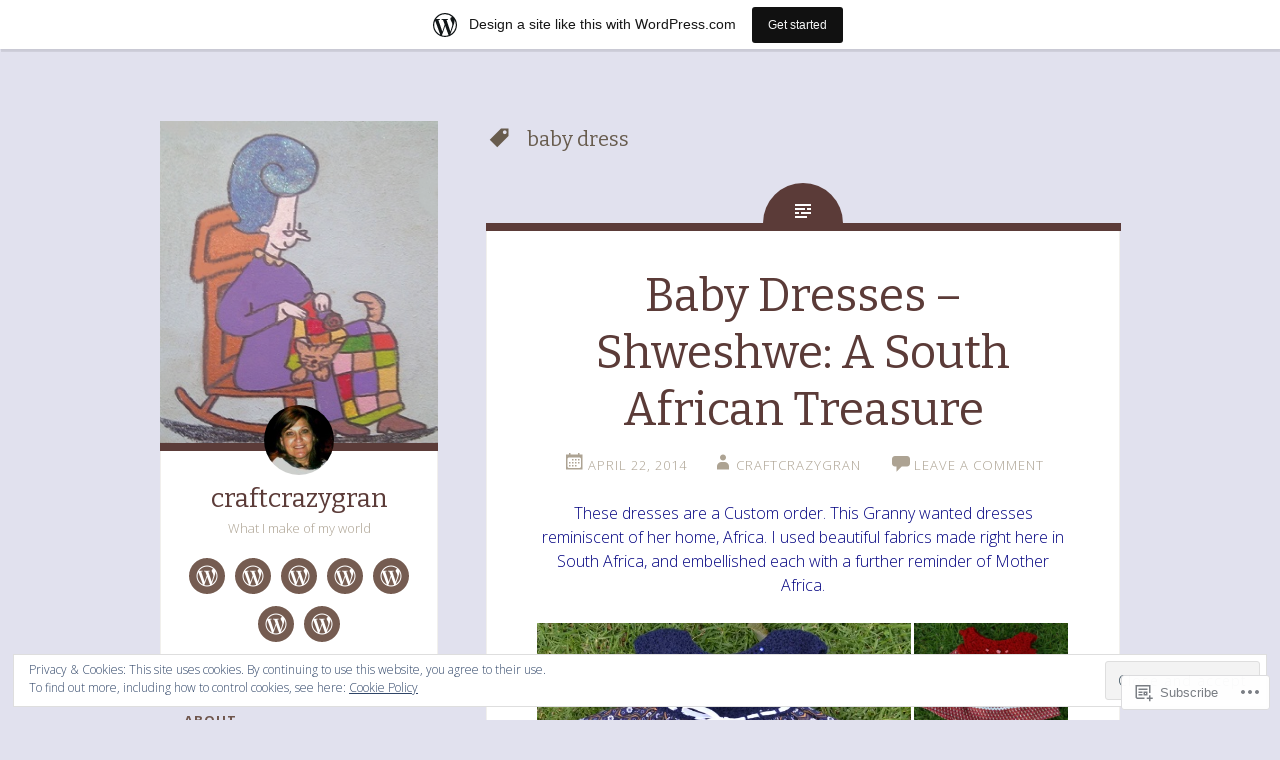

--- FILE ---
content_type: text/html; charset=UTF-8
request_url: https://craftcrazygran.wordpress.com/tag/baby-dress/
body_size: 30116
content:
<!DOCTYPE html>
<html lang="en">
<head>
<meta charset="UTF-8">
<meta name="viewport" content="width=device-width, initial-scale=1">
<title>baby dress | craftcrazygran</title>
<link rel="profile" href="http://gmpg.org/xfn/11">
<link rel="pingback" href="https://craftcrazygran.wordpress.com/xmlrpc.php">

<meta name='robots' content='max-image-preview:large' />
<meta name="p:domain_verify" content="pinterest/craftcrazygran" />
<link rel='dns-prefetch' href='//s0.wp.com' />
<link rel='dns-prefetch' href='//fonts-api.wp.com' />
<link rel='dns-prefetch' href='//af.pubmine.com' />
<link rel="alternate" type="application/rss+xml" title="craftcrazygran &raquo; Feed" href="https://craftcrazygran.wordpress.com/feed/" />
<link rel="alternate" type="application/rss+xml" title="craftcrazygran &raquo; Comments Feed" href="https://craftcrazygran.wordpress.com/comments/feed/" />
<link rel="alternate" type="application/rss+xml" title="craftcrazygran &raquo; baby dress Tag Feed" href="https://craftcrazygran.wordpress.com/tag/baby-dress/feed/" />
	<script type="text/javascript">
		/* <![CDATA[ */
		function addLoadEvent(func) {
			var oldonload = window.onload;
			if (typeof window.onload != 'function') {
				window.onload = func;
			} else {
				window.onload = function () {
					oldonload();
					func();
				}
			}
		}
		/* ]]> */
	</script>
	<link crossorigin='anonymous' rel='stylesheet' id='all-css-0-1' href='/_static/??-eJxtjEsOwjAMRC9EMBUoiAXiLG6wojTOR7WjiNuTdoGEYDkz7w30alzJSlkhNVO5+ZAFenh6UgFqYy0xkGHsoJQqo5KA6Ivp6EQO8P+AQxzYQlrRRbOnH3zm4j9CwjWShuzNjCsM9LvZ5Ee6T1c72cvpZs/LG8VZRLg=&cssminify=yes' type='text/css' media='all' />
<style id='wp-emoji-styles-inline-css'>

	img.wp-smiley, img.emoji {
		display: inline !important;
		border: none !important;
		box-shadow: none !important;
		height: 1em !important;
		width: 1em !important;
		margin: 0 0.07em !important;
		vertical-align: -0.1em !important;
		background: none !important;
		padding: 0 !important;
	}
/*# sourceURL=wp-emoji-styles-inline-css */
</style>
<link crossorigin='anonymous' rel='stylesheet' id='all-css-2-1' href='/wp-content/plugins/gutenberg-core/v22.4.0/build/styles/block-library/style.min.css?m=1768935615i&cssminify=yes' type='text/css' media='all' />
<style id='wp-block-library-inline-css'>
.has-text-align-justify {
	text-align:justify;
}
.has-text-align-justify{text-align:justify;}

/*# sourceURL=wp-block-library-inline-css */
</style><style id='global-styles-inline-css'>
:root{--wp--preset--aspect-ratio--square: 1;--wp--preset--aspect-ratio--4-3: 4/3;--wp--preset--aspect-ratio--3-4: 3/4;--wp--preset--aspect-ratio--3-2: 3/2;--wp--preset--aspect-ratio--2-3: 2/3;--wp--preset--aspect-ratio--16-9: 16/9;--wp--preset--aspect-ratio--9-16: 9/16;--wp--preset--color--black: #000000;--wp--preset--color--cyan-bluish-gray: #abb8c3;--wp--preset--color--white: #ffffff;--wp--preset--color--pale-pink: #f78da7;--wp--preset--color--vivid-red: #cf2e2e;--wp--preset--color--luminous-vivid-orange: #ff6900;--wp--preset--color--luminous-vivid-amber: #fcb900;--wp--preset--color--light-green-cyan: #7bdcb5;--wp--preset--color--vivid-green-cyan: #00d084;--wp--preset--color--pale-cyan-blue: #8ed1fc;--wp--preset--color--vivid-cyan-blue: #0693e3;--wp--preset--color--vivid-purple: #9b51e0;--wp--preset--gradient--vivid-cyan-blue-to-vivid-purple: linear-gradient(135deg,rgb(6,147,227) 0%,rgb(155,81,224) 100%);--wp--preset--gradient--light-green-cyan-to-vivid-green-cyan: linear-gradient(135deg,rgb(122,220,180) 0%,rgb(0,208,130) 100%);--wp--preset--gradient--luminous-vivid-amber-to-luminous-vivid-orange: linear-gradient(135deg,rgb(252,185,0) 0%,rgb(255,105,0) 100%);--wp--preset--gradient--luminous-vivid-orange-to-vivid-red: linear-gradient(135deg,rgb(255,105,0) 0%,rgb(207,46,46) 100%);--wp--preset--gradient--very-light-gray-to-cyan-bluish-gray: linear-gradient(135deg,rgb(238,238,238) 0%,rgb(169,184,195) 100%);--wp--preset--gradient--cool-to-warm-spectrum: linear-gradient(135deg,rgb(74,234,220) 0%,rgb(151,120,209) 20%,rgb(207,42,186) 40%,rgb(238,44,130) 60%,rgb(251,105,98) 80%,rgb(254,248,76) 100%);--wp--preset--gradient--blush-light-purple: linear-gradient(135deg,rgb(255,206,236) 0%,rgb(152,150,240) 100%);--wp--preset--gradient--blush-bordeaux: linear-gradient(135deg,rgb(254,205,165) 0%,rgb(254,45,45) 50%,rgb(107,0,62) 100%);--wp--preset--gradient--luminous-dusk: linear-gradient(135deg,rgb(255,203,112) 0%,rgb(199,81,192) 50%,rgb(65,88,208) 100%);--wp--preset--gradient--pale-ocean: linear-gradient(135deg,rgb(255,245,203) 0%,rgb(182,227,212) 50%,rgb(51,167,181) 100%);--wp--preset--gradient--electric-grass: linear-gradient(135deg,rgb(202,248,128) 0%,rgb(113,206,126) 100%);--wp--preset--gradient--midnight: linear-gradient(135deg,rgb(2,3,129) 0%,rgb(40,116,252) 100%);--wp--preset--font-size--small: 13px;--wp--preset--font-size--medium: 20px;--wp--preset--font-size--large: 36px;--wp--preset--font-size--x-large: 42px;--wp--preset--font-family--albert-sans: 'Albert Sans', sans-serif;--wp--preset--font-family--alegreya: Alegreya, serif;--wp--preset--font-family--arvo: Arvo, serif;--wp--preset--font-family--bodoni-moda: 'Bodoni Moda', serif;--wp--preset--font-family--bricolage-grotesque: 'Bricolage Grotesque', sans-serif;--wp--preset--font-family--cabin: Cabin, sans-serif;--wp--preset--font-family--chivo: Chivo, sans-serif;--wp--preset--font-family--commissioner: Commissioner, sans-serif;--wp--preset--font-family--cormorant: Cormorant, serif;--wp--preset--font-family--courier-prime: 'Courier Prime', monospace;--wp--preset--font-family--crimson-pro: 'Crimson Pro', serif;--wp--preset--font-family--dm-mono: 'DM Mono', monospace;--wp--preset--font-family--dm-sans: 'DM Sans', sans-serif;--wp--preset--font-family--dm-serif-display: 'DM Serif Display', serif;--wp--preset--font-family--domine: Domine, serif;--wp--preset--font-family--eb-garamond: 'EB Garamond', serif;--wp--preset--font-family--epilogue: Epilogue, sans-serif;--wp--preset--font-family--fahkwang: Fahkwang, sans-serif;--wp--preset--font-family--figtree: Figtree, sans-serif;--wp--preset--font-family--fira-sans: 'Fira Sans', sans-serif;--wp--preset--font-family--fjalla-one: 'Fjalla One', sans-serif;--wp--preset--font-family--fraunces: Fraunces, serif;--wp--preset--font-family--gabarito: Gabarito, system-ui;--wp--preset--font-family--ibm-plex-mono: 'IBM Plex Mono', monospace;--wp--preset--font-family--ibm-plex-sans: 'IBM Plex Sans', sans-serif;--wp--preset--font-family--ibarra-real-nova: 'Ibarra Real Nova', serif;--wp--preset--font-family--instrument-serif: 'Instrument Serif', serif;--wp--preset--font-family--inter: Inter, sans-serif;--wp--preset--font-family--josefin-sans: 'Josefin Sans', sans-serif;--wp--preset--font-family--jost: Jost, sans-serif;--wp--preset--font-family--libre-baskerville: 'Libre Baskerville', serif;--wp--preset--font-family--libre-franklin: 'Libre Franklin', sans-serif;--wp--preset--font-family--literata: Literata, serif;--wp--preset--font-family--lora: Lora, serif;--wp--preset--font-family--merriweather: Merriweather, serif;--wp--preset--font-family--montserrat: Montserrat, sans-serif;--wp--preset--font-family--newsreader: Newsreader, serif;--wp--preset--font-family--noto-sans-mono: 'Noto Sans Mono', sans-serif;--wp--preset--font-family--nunito: Nunito, sans-serif;--wp--preset--font-family--open-sans: 'Open Sans', sans-serif;--wp--preset--font-family--overpass: Overpass, sans-serif;--wp--preset--font-family--pt-serif: 'PT Serif', serif;--wp--preset--font-family--petrona: Petrona, serif;--wp--preset--font-family--piazzolla: Piazzolla, serif;--wp--preset--font-family--playfair-display: 'Playfair Display', serif;--wp--preset--font-family--plus-jakarta-sans: 'Plus Jakarta Sans', sans-serif;--wp--preset--font-family--poppins: Poppins, sans-serif;--wp--preset--font-family--raleway: Raleway, sans-serif;--wp--preset--font-family--roboto: Roboto, sans-serif;--wp--preset--font-family--roboto-slab: 'Roboto Slab', serif;--wp--preset--font-family--rubik: Rubik, sans-serif;--wp--preset--font-family--rufina: Rufina, serif;--wp--preset--font-family--sora: Sora, sans-serif;--wp--preset--font-family--source-sans-3: 'Source Sans 3', sans-serif;--wp--preset--font-family--source-serif-4: 'Source Serif 4', serif;--wp--preset--font-family--space-mono: 'Space Mono', monospace;--wp--preset--font-family--syne: Syne, sans-serif;--wp--preset--font-family--texturina: Texturina, serif;--wp--preset--font-family--urbanist: Urbanist, sans-serif;--wp--preset--font-family--work-sans: 'Work Sans', sans-serif;--wp--preset--spacing--20: 0.44rem;--wp--preset--spacing--30: 0.67rem;--wp--preset--spacing--40: 1rem;--wp--preset--spacing--50: 1.5rem;--wp--preset--spacing--60: 2.25rem;--wp--preset--spacing--70: 3.38rem;--wp--preset--spacing--80: 5.06rem;--wp--preset--shadow--natural: 6px 6px 9px rgba(0, 0, 0, 0.2);--wp--preset--shadow--deep: 12px 12px 50px rgba(0, 0, 0, 0.4);--wp--preset--shadow--sharp: 6px 6px 0px rgba(0, 0, 0, 0.2);--wp--preset--shadow--outlined: 6px 6px 0px -3px rgb(255, 255, 255), 6px 6px rgb(0, 0, 0);--wp--preset--shadow--crisp: 6px 6px 0px rgb(0, 0, 0);}:where(body) { margin: 0; }:where(.is-layout-flex){gap: 0.5em;}:where(.is-layout-grid){gap: 0.5em;}body .is-layout-flex{display: flex;}.is-layout-flex{flex-wrap: wrap;align-items: center;}.is-layout-flex > :is(*, div){margin: 0;}body .is-layout-grid{display: grid;}.is-layout-grid > :is(*, div){margin: 0;}body{padding-top: 0px;padding-right: 0px;padding-bottom: 0px;padding-left: 0px;}:root :where(.wp-element-button, .wp-block-button__link){background-color: #32373c;border-width: 0;color: #fff;font-family: inherit;font-size: inherit;font-style: inherit;font-weight: inherit;letter-spacing: inherit;line-height: inherit;padding-top: calc(0.667em + 2px);padding-right: calc(1.333em + 2px);padding-bottom: calc(0.667em + 2px);padding-left: calc(1.333em + 2px);text-decoration: none;text-transform: inherit;}.has-black-color{color: var(--wp--preset--color--black) !important;}.has-cyan-bluish-gray-color{color: var(--wp--preset--color--cyan-bluish-gray) !important;}.has-white-color{color: var(--wp--preset--color--white) !important;}.has-pale-pink-color{color: var(--wp--preset--color--pale-pink) !important;}.has-vivid-red-color{color: var(--wp--preset--color--vivid-red) !important;}.has-luminous-vivid-orange-color{color: var(--wp--preset--color--luminous-vivid-orange) !important;}.has-luminous-vivid-amber-color{color: var(--wp--preset--color--luminous-vivid-amber) !important;}.has-light-green-cyan-color{color: var(--wp--preset--color--light-green-cyan) !important;}.has-vivid-green-cyan-color{color: var(--wp--preset--color--vivid-green-cyan) !important;}.has-pale-cyan-blue-color{color: var(--wp--preset--color--pale-cyan-blue) !important;}.has-vivid-cyan-blue-color{color: var(--wp--preset--color--vivid-cyan-blue) !important;}.has-vivid-purple-color{color: var(--wp--preset--color--vivid-purple) !important;}.has-black-background-color{background-color: var(--wp--preset--color--black) !important;}.has-cyan-bluish-gray-background-color{background-color: var(--wp--preset--color--cyan-bluish-gray) !important;}.has-white-background-color{background-color: var(--wp--preset--color--white) !important;}.has-pale-pink-background-color{background-color: var(--wp--preset--color--pale-pink) !important;}.has-vivid-red-background-color{background-color: var(--wp--preset--color--vivid-red) !important;}.has-luminous-vivid-orange-background-color{background-color: var(--wp--preset--color--luminous-vivid-orange) !important;}.has-luminous-vivid-amber-background-color{background-color: var(--wp--preset--color--luminous-vivid-amber) !important;}.has-light-green-cyan-background-color{background-color: var(--wp--preset--color--light-green-cyan) !important;}.has-vivid-green-cyan-background-color{background-color: var(--wp--preset--color--vivid-green-cyan) !important;}.has-pale-cyan-blue-background-color{background-color: var(--wp--preset--color--pale-cyan-blue) !important;}.has-vivid-cyan-blue-background-color{background-color: var(--wp--preset--color--vivid-cyan-blue) !important;}.has-vivid-purple-background-color{background-color: var(--wp--preset--color--vivid-purple) !important;}.has-black-border-color{border-color: var(--wp--preset--color--black) !important;}.has-cyan-bluish-gray-border-color{border-color: var(--wp--preset--color--cyan-bluish-gray) !important;}.has-white-border-color{border-color: var(--wp--preset--color--white) !important;}.has-pale-pink-border-color{border-color: var(--wp--preset--color--pale-pink) !important;}.has-vivid-red-border-color{border-color: var(--wp--preset--color--vivid-red) !important;}.has-luminous-vivid-orange-border-color{border-color: var(--wp--preset--color--luminous-vivid-orange) !important;}.has-luminous-vivid-amber-border-color{border-color: var(--wp--preset--color--luminous-vivid-amber) !important;}.has-light-green-cyan-border-color{border-color: var(--wp--preset--color--light-green-cyan) !important;}.has-vivid-green-cyan-border-color{border-color: var(--wp--preset--color--vivid-green-cyan) !important;}.has-pale-cyan-blue-border-color{border-color: var(--wp--preset--color--pale-cyan-blue) !important;}.has-vivid-cyan-blue-border-color{border-color: var(--wp--preset--color--vivid-cyan-blue) !important;}.has-vivid-purple-border-color{border-color: var(--wp--preset--color--vivid-purple) !important;}.has-vivid-cyan-blue-to-vivid-purple-gradient-background{background: var(--wp--preset--gradient--vivid-cyan-blue-to-vivid-purple) !important;}.has-light-green-cyan-to-vivid-green-cyan-gradient-background{background: var(--wp--preset--gradient--light-green-cyan-to-vivid-green-cyan) !important;}.has-luminous-vivid-amber-to-luminous-vivid-orange-gradient-background{background: var(--wp--preset--gradient--luminous-vivid-amber-to-luminous-vivid-orange) !important;}.has-luminous-vivid-orange-to-vivid-red-gradient-background{background: var(--wp--preset--gradient--luminous-vivid-orange-to-vivid-red) !important;}.has-very-light-gray-to-cyan-bluish-gray-gradient-background{background: var(--wp--preset--gradient--very-light-gray-to-cyan-bluish-gray) !important;}.has-cool-to-warm-spectrum-gradient-background{background: var(--wp--preset--gradient--cool-to-warm-spectrum) !important;}.has-blush-light-purple-gradient-background{background: var(--wp--preset--gradient--blush-light-purple) !important;}.has-blush-bordeaux-gradient-background{background: var(--wp--preset--gradient--blush-bordeaux) !important;}.has-luminous-dusk-gradient-background{background: var(--wp--preset--gradient--luminous-dusk) !important;}.has-pale-ocean-gradient-background{background: var(--wp--preset--gradient--pale-ocean) !important;}.has-electric-grass-gradient-background{background: var(--wp--preset--gradient--electric-grass) !important;}.has-midnight-gradient-background{background: var(--wp--preset--gradient--midnight) !important;}.has-small-font-size{font-size: var(--wp--preset--font-size--small) !important;}.has-medium-font-size{font-size: var(--wp--preset--font-size--medium) !important;}.has-large-font-size{font-size: var(--wp--preset--font-size--large) !important;}.has-x-large-font-size{font-size: var(--wp--preset--font-size--x-large) !important;}.has-albert-sans-font-family{font-family: var(--wp--preset--font-family--albert-sans) !important;}.has-alegreya-font-family{font-family: var(--wp--preset--font-family--alegreya) !important;}.has-arvo-font-family{font-family: var(--wp--preset--font-family--arvo) !important;}.has-bodoni-moda-font-family{font-family: var(--wp--preset--font-family--bodoni-moda) !important;}.has-bricolage-grotesque-font-family{font-family: var(--wp--preset--font-family--bricolage-grotesque) !important;}.has-cabin-font-family{font-family: var(--wp--preset--font-family--cabin) !important;}.has-chivo-font-family{font-family: var(--wp--preset--font-family--chivo) !important;}.has-commissioner-font-family{font-family: var(--wp--preset--font-family--commissioner) !important;}.has-cormorant-font-family{font-family: var(--wp--preset--font-family--cormorant) !important;}.has-courier-prime-font-family{font-family: var(--wp--preset--font-family--courier-prime) !important;}.has-crimson-pro-font-family{font-family: var(--wp--preset--font-family--crimson-pro) !important;}.has-dm-mono-font-family{font-family: var(--wp--preset--font-family--dm-mono) !important;}.has-dm-sans-font-family{font-family: var(--wp--preset--font-family--dm-sans) !important;}.has-dm-serif-display-font-family{font-family: var(--wp--preset--font-family--dm-serif-display) !important;}.has-domine-font-family{font-family: var(--wp--preset--font-family--domine) !important;}.has-eb-garamond-font-family{font-family: var(--wp--preset--font-family--eb-garamond) !important;}.has-epilogue-font-family{font-family: var(--wp--preset--font-family--epilogue) !important;}.has-fahkwang-font-family{font-family: var(--wp--preset--font-family--fahkwang) !important;}.has-figtree-font-family{font-family: var(--wp--preset--font-family--figtree) !important;}.has-fira-sans-font-family{font-family: var(--wp--preset--font-family--fira-sans) !important;}.has-fjalla-one-font-family{font-family: var(--wp--preset--font-family--fjalla-one) !important;}.has-fraunces-font-family{font-family: var(--wp--preset--font-family--fraunces) !important;}.has-gabarito-font-family{font-family: var(--wp--preset--font-family--gabarito) !important;}.has-ibm-plex-mono-font-family{font-family: var(--wp--preset--font-family--ibm-plex-mono) !important;}.has-ibm-plex-sans-font-family{font-family: var(--wp--preset--font-family--ibm-plex-sans) !important;}.has-ibarra-real-nova-font-family{font-family: var(--wp--preset--font-family--ibarra-real-nova) !important;}.has-instrument-serif-font-family{font-family: var(--wp--preset--font-family--instrument-serif) !important;}.has-inter-font-family{font-family: var(--wp--preset--font-family--inter) !important;}.has-josefin-sans-font-family{font-family: var(--wp--preset--font-family--josefin-sans) !important;}.has-jost-font-family{font-family: var(--wp--preset--font-family--jost) !important;}.has-libre-baskerville-font-family{font-family: var(--wp--preset--font-family--libre-baskerville) !important;}.has-libre-franklin-font-family{font-family: var(--wp--preset--font-family--libre-franklin) !important;}.has-literata-font-family{font-family: var(--wp--preset--font-family--literata) !important;}.has-lora-font-family{font-family: var(--wp--preset--font-family--lora) !important;}.has-merriweather-font-family{font-family: var(--wp--preset--font-family--merriweather) !important;}.has-montserrat-font-family{font-family: var(--wp--preset--font-family--montserrat) !important;}.has-newsreader-font-family{font-family: var(--wp--preset--font-family--newsreader) !important;}.has-noto-sans-mono-font-family{font-family: var(--wp--preset--font-family--noto-sans-mono) !important;}.has-nunito-font-family{font-family: var(--wp--preset--font-family--nunito) !important;}.has-open-sans-font-family{font-family: var(--wp--preset--font-family--open-sans) !important;}.has-overpass-font-family{font-family: var(--wp--preset--font-family--overpass) !important;}.has-pt-serif-font-family{font-family: var(--wp--preset--font-family--pt-serif) !important;}.has-petrona-font-family{font-family: var(--wp--preset--font-family--petrona) !important;}.has-piazzolla-font-family{font-family: var(--wp--preset--font-family--piazzolla) !important;}.has-playfair-display-font-family{font-family: var(--wp--preset--font-family--playfair-display) !important;}.has-plus-jakarta-sans-font-family{font-family: var(--wp--preset--font-family--plus-jakarta-sans) !important;}.has-poppins-font-family{font-family: var(--wp--preset--font-family--poppins) !important;}.has-raleway-font-family{font-family: var(--wp--preset--font-family--raleway) !important;}.has-roboto-font-family{font-family: var(--wp--preset--font-family--roboto) !important;}.has-roboto-slab-font-family{font-family: var(--wp--preset--font-family--roboto-slab) !important;}.has-rubik-font-family{font-family: var(--wp--preset--font-family--rubik) !important;}.has-rufina-font-family{font-family: var(--wp--preset--font-family--rufina) !important;}.has-sora-font-family{font-family: var(--wp--preset--font-family--sora) !important;}.has-source-sans-3-font-family{font-family: var(--wp--preset--font-family--source-sans-3) !important;}.has-source-serif-4-font-family{font-family: var(--wp--preset--font-family--source-serif-4) !important;}.has-space-mono-font-family{font-family: var(--wp--preset--font-family--space-mono) !important;}.has-syne-font-family{font-family: var(--wp--preset--font-family--syne) !important;}.has-texturina-font-family{font-family: var(--wp--preset--font-family--texturina) !important;}.has-urbanist-font-family{font-family: var(--wp--preset--font-family--urbanist) !important;}.has-work-sans-font-family{font-family: var(--wp--preset--font-family--work-sans) !important;}
/*# sourceURL=global-styles-inline-css */
</style>

<style id='classic-theme-styles-inline-css'>
.wp-block-button__link{background-color:#32373c;border-radius:9999px;box-shadow:none;color:#fff;font-size:1.125em;padding:calc(.667em + 2px) calc(1.333em + 2px);text-decoration:none}.wp-block-file__button{background:#32373c;color:#fff}.wp-block-accordion-heading{margin:0}.wp-block-accordion-heading__toggle{background-color:inherit!important;color:inherit!important}.wp-block-accordion-heading__toggle:not(:focus-visible){outline:none}.wp-block-accordion-heading__toggle:focus,.wp-block-accordion-heading__toggle:hover{background-color:inherit!important;border:none;box-shadow:none;color:inherit;padding:var(--wp--preset--spacing--20,1em) 0;text-decoration:none}.wp-block-accordion-heading__toggle:focus-visible{outline:auto;outline-offset:0}
/*# sourceURL=/wp-content/plugins/gutenberg-core/v22.4.0/build/styles/block-library/classic.min.css */
</style>
<link crossorigin='anonymous' rel='stylesheet' id='all-css-4-1' href='/_static/??-eJx9j+8KwjAMxF/ILHQb/vkgPsvaxVlttrKkm769FXEKwr6EcNzvjsM5ght6pV4xhtT5XtANNgzuJlgWZl8YEM8xEIw0FTW2XnRxgOgjUOFENvgTxAm+WSNlnWOjLwdT6xsKxNm2hs2+7UgzLp8flO7rSMw1YG0cSQTyZZ8Y9JK75I97yxiTxbN36ifCZcqJj2ZXm+2hqqry+gSzm2qd&cssminify=yes' type='text/css' media='all' />
<link rel='stylesheet' id='fictive-open-sans-css' href='https://fonts-api.wp.com/css?family=Open+Sans%3A300italic%2C400italic%2C700italic%2C400%2C300%2C700&#038;ver=6.9-RC2-61304' media='all' />
<link rel='stylesheet' id='fictive-bitter-css' href='https://fonts-api.wp.com/css?family=Bitter%3A400%2C700%2C400italic&#038;subset=latin%2Clatin-ext&#038;ver=6.9-RC2-61304' media='all' />
<link crossorigin='anonymous' rel='stylesheet' id='all-css-8-1' href='/_static/??-eJx9jsEKwjAQRH/IuFQr9SJ+ijRhG1M32ZBNWvx7G/FQUXqbgXkzA3NUhkPGkMEXFalYFwRGzLE3j48Hzxzg5oIBiwGTWwj5L/dGZAer0nxHjwKxaBicyW5CqD2Sn4Rqjob9D7L6IUWLSS5mV2cGJuJ5K3/nCZPSRWtaRt8jW/GEmtgu0sKSWtktyCIrYtPXT19GDdS7VNGrvzTd6Xg4t13Tji/9OYYi&cssminify=yes' type='text/css' media='all' />
<link crossorigin='anonymous' rel='stylesheet' id='print-css-9-1' href='/wp-content/mu-plugins/global-print/global-print.css?m=1465851035i&cssminify=yes' type='text/css' media='print' />
<style id='jetpack-global-styles-frontend-style-inline-css'>
:root { --font-headings: unset; --font-base: unset; --font-headings-default: -apple-system,BlinkMacSystemFont,"Segoe UI",Roboto,Oxygen-Sans,Ubuntu,Cantarell,"Helvetica Neue",sans-serif; --font-base-default: -apple-system,BlinkMacSystemFont,"Segoe UI",Roboto,Oxygen-Sans,Ubuntu,Cantarell,"Helvetica Neue",sans-serif;}
/*# sourceURL=jetpack-global-styles-frontend-style-inline-css */
</style>
<link crossorigin='anonymous' rel='stylesheet' id='all-css-12-1' href='/_static/??-eJyNjtEKwjAMRX/IGKaV+SJ+inRt7TLTZiwdw793k72oIHsJ90BybnDqwUkuIRdMI/Q8RsqKXSi9dY+VMYksw48cFLW1Q/DW++c7Uo57p7rD7aYbZYcqjiwDSxT9gB9baUOae1uDkaWx/K9uIh9DUZxX1gxxIA82e2DSsuW2md9QILgLs0xfuAiu6VLVp+PhbOrKdC9/Ong1&cssminify=yes' type='text/css' media='all' />
<script type="text/javascript" id="wpcom-actionbar-placeholder-js-extra">
/* <![CDATA[ */
var actionbardata = {"siteID":"34234674","postID":"0","siteURL":"https://craftcrazygran.wordpress.com","xhrURL":"https://craftcrazygran.wordpress.com/wp-admin/admin-ajax.php","nonce":"599d797d32","isLoggedIn":"","statusMessage":"","subsEmailDefault":"instantly","proxyScriptUrl":"https://s0.wp.com/wp-content/js/wpcom-proxy-request.js?m=1513050504i&amp;ver=20211021","i18n":{"followedText":"New posts from this site will now appear in your \u003Ca href=\"https://wordpress.com/reader\"\u003EReader\u003C/a\u003E","foldBar":"Collapse this bar","unfoldBar":"Expand this bar","shortLinkCopied":"Shortlink copied to clipboard."}};
//# sourceURL=wpcom-actionbar-placeholder-js-extra
/* ]]> */
</script>
<script type="text/javascript" id="jetpack-mu-wpcom-settings-js-before">
/* <![CDATA[ */
var JETPACK_MU_WPCOM_SETTINGS = {"assetsUrl":"https://s0.wp.com/wp-content/mu-plugins/jetpack-mu-wpcom-plugin/moon/jetpack_vendor/automattic/jetpack-mu-wpcom/src/build/"};
//# sourceURL=jetpack-mu-wpcom-settings-js-before
/* ]]> */
</script>
<script crossorigin='anonymous' type='text/javascript'  src='/_static/??-eJyFjuEOwiAMhF/IjqjJ0B/GZ9kASQlQpLC5t3dzGk1M9Ne1ue96FWMCRbGYWIRjkX2BlOk2NY43YvYwKl+14cV012ry9JQmYPwLQUCbu2I+4VdbqJB8tRhZcO1ZZUwFad4u5D2NP/ARtTXl0baO0NeQYEDzleo92XeOsu40g/Id8/qtCkkMu0UgUgSrU55PnMNpK/cH2bbyKN0dwvdsDw=='></script>
<script type="text/javascript" id="rlt-proxy-js-after">
/* <![CDATA[ */
	rltInitialize( {"token":null,"iframeOrigins":["https:\/\/widgets.wp.com"]} );
//# sourceURL=rlt-proxy-js-after
/* ]]> */
</script>
<link rel="EditURI" type="application/rsd+xml" title="RSD" href="https://craftcrazygran.wordpress.com/xmlrpc.php?rsd" />
<meta name="generator" content="WordPress.com" />

<!-- Jetpack Open Graph Tags -->
<meta property="og:type" content="website" />
<meta property="og:title" content="baby dress &#8211; craftcrazygran" />
<meta property="og:url" content="https://craftcrazygran.wordpress.com/tag/baby-dress/" />
<meta property="og:site_name" content="craftcrazygran" />
<meta property="og:image" content="https://secure.gravatar.com/blavatar/86d16abd82b865c48c0988778dac22248a38b4027d64e6d5700ada80910bc6e4?s=200&#038;ts=1769214682" />
<meta property="og:image:width" content="200" />
<meta property="og:image:height" content="200" />
<meta property="og:image:alt" content="" />
<meta property="og:locale" content="en_US" />
<meta property="fb:app_id" content="249643311490" />
<meta name="twitter:creator" content="@charlsaid" />
<meta name="twitter:site" content="@charlsaid" />

<!-- End Jetpack Open Graph Tags -->
<link rel="shortcut icon" type="image/x-icon" href="https://secure.gravatar.com/blavatar/86d16abd82b865c48c0988778dac22248a38b4027d64e6d5700ada80910bc6e4?s=32" sizes="16x16" />
<link rel="icon" type="image/x-icon" href="https://secure.gravatar.com/blavatar/86d16abd82b865c48c0988778dac22248a38b4027d64e6d5700ada80910bc6e4?s=32" sizes="16x16" />
<link rel="apple-touch-icon" href="https://secure.gravatar.com/blavatar/86d16abd82b865c48c0988778dac22248a38b4027d64e6d5700ada80910bc6e4?s=114" />
<link rel='openid.server' href='https://craftcrazygran.wordpress.com/?openidserver=1' />
<link rel='openid.delegate' href='https://craftcrazygran.wordpress.com/' />
<link rel="search" type="application/opensearchdescription+xml" href="https://craftcrazygran.wordpress.com/osd.xml" title="craftcrazygran" />
<link rel="search" type="application/opensearchdescription+xml" href="https://s1.wp.com/opensearch.xml" title="WordPress.com" />
<meta name="theme-color" content="#e1e1ee" />
		<style type="text/css">
			.recentcomments a {
				display: inline !important;
				padding: 0 !important;
				margin: 0 !important;
			}

			table.recentcommentsavatartop img.avatar, table.recentcommentsavatarend img.avatar {
				border: 0px;
				margin: 0;
			}

			table.recentcommentsavatartop a, table.recentcommentsavatarend a {
				border: 0px !important;
				background-color: transparent !important;
			}

			td.recentcommentsavatarend, td.recentcommentsavatartop {
				padding: 0px 0px 1px 0px;
				margin: 0px;
			}

			td.recentcommentstextend {
				border: none !important;
				padding: 0px 0px 2px 10px;
			}

			.rtl td.recentcommentstextend {
				padding: 0px 10px 2px 0px;
			}

			td.recentcommentstexttop {
				border: none;
				padding: 0px 0px 0px 10px;
			}

			.rtl td.recentcommentstexttop {
				padding: 0px 10px 0px 0px;
			}
		</style>
		<meta name="description" content="Posts about baby dress written by craftcrazygran" />
<style type="text/css" id="custom-background-css">
body.custom-background { background-color: #e1e1ee; }
</style>
	<script type="text/javascript">
/* <![CDATA[ */
var wa_client = {}; wa_client.cmd = []; wa_client.config = { 'blog_id': 34234674, 'blog_language': 'en', 'is_wordads': false, 'hosting_type': 0, 'afp_account_id': null, 'afp_host_id': 5038568878849053, 'theme': 'pub/fictive', '_': { 'title': 'Advertisement', 'privacy_settings': 'Privacy Settings' }, 'formats': [ 'belowpost', 'bottom_sticky', 'sidebar_sticky_right', 'sidebar', 'gutenberg_rectangle', 'gutenberg_leaderboard', 'gutenberg_mobile_leaderboard', 'gutenberg_skyscraper' ] };
/* ]]> */
</script>
		<script type="text/javascript">

			window.doNotSellCallback = function() {

				var linkElements = [
					'a[href="https://wordpress.com/?ref=footer_blog"]',
					'a[href="https://wordpress.com/?ref=footer_website"]',
					'a[href="https://wordpress.com/?ref=vertical_footer"]',
					'a[href^="https://wordpress.com/?ref=footer_segment_"]',
				].join(',');

				var dnsLink = document.createElement( 'a' );
				dnsLink.href = 'https://wordpress.com/advertising-program-optout/';
				dnsLink.classList.add( 'do-not-sell-link' );
				dnsLink.rel = 'nofollow';
				dnsLink.style.marginLeft = '0.5em';
				dnsLink.textContent = 'Do Not Sell or Share My Personal Information';

				var creditLinks = document.querySelectorAll( linkElements );

				if ( 0 === creditLinks.length ) {
					return false;
				}

				Array.prototype.forEach.call( creditLinks, function( el ) {
					el.insertAdjacentElement( 'afterend', dnsLink );
				});

				return true;
			};

		</script>
		<style type="text/css" id="custom-colors-css">body { color: #776B59;}
#secondary .widget { color: #685C4E;}
.page-title,.comments-title { color: #685C4E;}
.site-footer a,.site-footer a:visited,.site-footer a:hover, .site-footer { color: #685C4E;}
.entry-meta, .entry-meta a, .entry-meta a:visited, .entry-meta a:hover, .pingback .edit-link, .pingback .edit-link:visited, .pingback .edit-link:hover, .trackback .edit-link, .trackback .edit-link:visited, .trackback .edit-link:hover, #cancel-comment-reply-link, #cancel-comment-reply-link:visited, #cancel-comment-reply-link:hover, .reply, .reply:visited, .reply:hover { color: #ADA393;}
button, input[type="button"], input[type="reset"], input[type="submit"],#infinite-handle span { color: #EFEDEA;}
button:hover, input[type="button"]:hover, input[type="reset"]:hover, input[type="submit"]:hover,#infinite-handle span:hover { color: #EFEDEA;}
.header-search input[type="submit"], .header-search input[type="submit"]:hover { color: #EFEDEA;}
.widget-title,.hentry, .comment-body, .site-branding, .widget ul li,.main-navigation a,.author-archives-header { border-color: #e4e1dc;}
.widget-title,.hentry, .comment-body, .site-branding, .widget ul li,.main-navigation a,.author-archives-header { border-color: rgba( 228, 225, 220, 0.5 );}
.tags-links a,.tags-links a:visited { color: #FFFFFF;}
.tags-links a:hover { color: #FFFFFF;}
.social-links ul a:before { color: #FFFFFF;}
.menu-toggle { color: #FFFFFF;}
.milestone-header { color: #262626;}
.hentry.format-status:before, .hentry.format-quote:before { color: #262626;}
.hentry.format-video:before,.hentry.format-audio:before { color: #424242;}
.hentry:before,.hentry.format-gallery:before, .hentry.format-aside:before { color: #FFFFFF;}
.hentry.sticky:before, .hentry.format-image:before,.hentry.format-link:before { color: #FFFFFF;}
body { background-color: #e1e1ee;}
#infinite-footer { background-color: #e1e1ee;}
.hentry.format-status:before, .hentry.format-quote:before { background-color: #6f9d9f;}
.hentry.format-status:after, .hentry.format-quote:after { border-color: #6f9d9f;}
.milestone-header { background-color: #6f9d9f;}
.milestone-countdown, .milestone-message { border-color: #6f9d9f;}
.milestone-countdown, .milestone-message { color: #4F7377;}
.hentry.format-video:before,.hentry.format-audio:before { background-color: #a2bec2;}
.hentry.format-video:after,.hentry.format-audio:after { border-color: #a2bec2;}
.site-content [class*="paging-navigation"] a:before, .site-content [class*="post-navigation"] a:before { background-color: #a2bec2;}
.hentry.sticky:after, .hentry.format-image:after { border-color: #755c51;}
.hentry.sticky:before, .hentry.format-image:before { background-color: #755c51;}
.hentry.format-link:before { background-color: #937366;}
.hentry.format-link:after { border-color: #937366;}
button, input[type="button"], input[type="reset"], input[type="submit"],#infinite-handle span { background-color: #755c51;}
.tags-links a,.tags-links a:visited,.tags-links a:after { background-color: #755c51;}
.social-links ul a:before { background-color: #755c51;}
.menu-toggle { background-color: #755c51;}
.main-navigation a, .main-navigation a:visited { color: #6F564D;}
.widget-title { color: #6F564D;}
.hentry.format-gallery:before, .hentry.format-aside:before { background-color: #7B4F4B;}
.hentry.format-gallery:after, .hentry.format-aside:after { border-color: #7B4F4B;}
.header-search input[type="submit"] { background-color: #7B4F4B;}
.hentry:before { background-color: #5b3b38;}
.tags-links a:hover,.tags-links a:hover:after { background-color: #5b3b38;}
.hentry:after { border-color: #5b3b38;}
.bypostauthor > .comment-body { border-color: #5b3b38;}
.site-branding:after { border-color: #5b3b38;}
.social-links ul a:hover:before { background-color: #5b3b38;}
button:hover, input[type="button"]:hover, input[type="reset"]:hover, input[type="submit"]:hover,#infinite-handle span:hover { background-color: #5b3b38;}
.header-search input[type="submit"]:hover { background-color: #5b3b38;}
.comment-author { color: #5B3B38;}
h1,h2,h3,h4,h5,h6 { color: #5B3B38;}
.entry-title { color: #5B3B38;}
.site-title a,.site-title a:visited { color: #5B3B38;}
a, a:visited,.entry-title a, .entry-title a:visited { color: #5B3B38;}
a:hover, a:focus, a:active { color: #5B3B38;}
.main-navigation .current_page_item > a, .main-navigation .current-menu-item > a { color: #5B3B38;}
.main-navigation a:hover { color: #5B3B38;}
#secondary .widget h1,#secondary .widget h2,#secondary .widget h3,#secondary .widget h4,#secondary .widget h5,#secondary .widget h6 { color: #5B3B38;}
#secondary .widget a,#secondary .widget a:visited, .site-footer a { color: #5B3B38;}
.comment-navigation a,.comment-navigation a:visited,.comment-navigation a:hover,.comment-navigation a:active,.comment-navigation a:focus { color: #5B3B38;}
</style>
<script type="text/javascript">
	window.google_analytics_uacct = "UA-52447-2";
</script>

<script type="text/javascript">
	var _gaq = _gaq || [];
	_gaq.push(['_setAccount', 'UA-52447-2']);
	_gaq.push(['_gat._anonymizeIp']);
	_gaq.push(['_setDomainName', 'wordpress.com']);
	_gaq.push(['_initData']);
	_gaq.push(['_trackPageview']);

	(function() {
		var ga = document.createElement('script'); ga.type = 'text/javascript'; ga.async = true;
		ga.src = ('https:' == document.location.protocol ? 'https://ssl' : 'http://www') + '.google-analytics.com/ga.js';
		(document.getElementsByTagName('head')[0] || document.getElementsByTagName('body')[0]).appendChild(ga);
	})();
</script>
<link crossorigin='anonymous' rel='stylesheet' id='all-css-0-3' href='/_static/??-eJydjtsKwjAQRH/IuNSixQfxUyTdLGXbTTY0CaV/b72CL6J9PMNwZmCKBjVkChl8MVFKxyFBTzlaHJ4MXjXAhQNCW1gcpNImHDlm1qX8QVvPYYspbeB3s1dXhBJM7DrKi1CRrRhPjq1hvG/kWehf7+OxKA6LYOJI49pnaEctieRdegVrhZmFnOmsCI3zN7oNnP2pavb1sTnU1a6/AkbVpQg=&cssminify=yes' type='text/css' media='all' />
</head>

<body class="archive tag tag-baby-dress tag-824855 custom-background wp-theme-pubfictive customizer-styles-applied has-header-image jetpack-reblog-enabled has-marketing-bar has-marketing-bar-theme-fictive">
<div id="page" class="hfeed site">

	<header id="masthead" class="site-header" role="banner">
				<a href="https://craftcrazygran.wordpress.com/" rel="home">
			<img src="https://craftcrazygran.wordpress.com/wp-content/uploads/2015/06/fb-profile.jpg" width="309" height="359" alt="" class="header-image">
		</a>
				<div class="site-branding">
							<div class="header-avatar">
					<a href="https://craftcrazygran.wordpress.com/" rel="home">
						<img src="https://secure.gravatar.com/avatar/6f083ae1caf68a4d5c897ed013eb59ff/?s=140&#038;d=wavatar" width="70" height="70" alt="">
					</a>
				</div>
						<h1 class="site-title"><a href="https://craftcrazygran.wordpress.com/" rel="home">craftcrazygran</a></h1>
			<h2 class="site-description">What I make of my world</h2>
							<div class="social-links">
					<div class="menu-pages-container"><ul id="menu-pages" class="menu"><li id="menu-item-2188" class="menu-item menu-item-type-post_type menu-item-object-page menu-item-2188"><a href="https://craftcrazygran.wordpress.com/my-blog-2/"><span class="screen-reader-text">About</span></a></li>
<li id="menu-item-2235" class="menu-item menu-item-type-post_type menu-item-object-page menu-item-2235"><a href="https://craftcrazygran.wordpress.com/crafty-makes/"><span class="screen-reader-text">Crafty Makes</span></a></li>
<li id="menu-item-2329" class="menu-item menu-item-type-post_type menu-item-object-page menu-item-2329"><a href="https://craftcrazygran.wordpress.com/my-book-theres-an-emu-in-the-garden/"><span class="screen-reader-text">My Book: There&#8217;s an Emu in the Garden</span></a></li>
<li id="menu-item-3247" class="menu-item menu-item-type-taxonomy menu-item-object-category menu-item-3247"><a href="https://craftcrazygran.wordpress.com/category/my-photography/"><span class="screen-reader-text">My Photography</span></a></li>
<li id="menu-item-3248" class="menu-item menu-item-type-taxonomy menu-item-object-category menu-item-3248"><a href="https://craftcrazygran.wordpress.com/category/nature-in-all-her-glory/"><span class="screen-reader-text">Nature in all her glory</span></a></li>
<li id="menu-item-3252" class="menu-item menu-item-type-post_type menu-item-object-page menu-item-3252"><a href="https://craftcrazygran.wordpress.com/travel-stories/"><span class="screen-reader-text">Travel Stories</span></a></li>
<li id="menu-item-3253" class="menu-item menu-item-type-post_type menu-item-object-page menu-item-3253"><a href="https://craftcrazygran.wordpress.com/weekly-photo-challenge/"><span class="screen-reader-text">My Photography</span></a></li>
</ul></div>				</div>
					</div>

		<div class="menu-toggles clear">
							<h1 id="menu-toggle" class="menu-toggle"><span class="screen-reader-text">Menu</span></h1>
										<h1 id="widgets-toggle" class="menu-toggle"><span class="screen-reader-text">Widgets</span></h1>
						<h1 id="search-toggle" class="menu-toggle"><span class="screen-reader-text">Search</span></h1>
		</div>

		<nav id="site-navigation" class="main-navigation" role="navigation">
			<a class="skip-link screen-reader-text" href="#content">Skip to content</a>
							<div class="menu-pages-container"><ul id="menu-pages-1" class="menu"><li class="menu-item menu-item-type-post_type menu-item-object-page menu-item-2188"><a href="https://craftcrazygran.wordpress.com/my-blog-2/">About</a></li>
<li class="menu-item menu-item-type-post_type menu-item-object-page menu-item-has-children menu-item-2235"><a href="https://craftcrazygran.wordpress.com/crafty-makes/">Crafty Makes</a>
<ul class="sub-menu">
	<li id="menu-item-2240" class="menu-item menu-item-type-taxonomy menu-item-object-category menu-item-2240"><a href="https://craftcrazygran.wordpress.com/category/my-baby-makes/">My Baby Makes</a></li>
	<li id="menu-item-2239" class="menu-item menu-item-type-taxonomy menu-item-object-category menu-item-2239"><a href="https://craftcrazygran.wordpress.com/category/my-other-crafts-crafty-makes/">My Other Crafts</a></li>
</ul>
</li>
<li class="menu-item menu-item-type-post_type menu-item-object-page menu-item-2329"><a href="https://craftcrazygran.wordpress.com/my-book-theres-an-emu-in-the-garden/">My Book: There&#8217;s an Emu in the Garden</a></li>
<li class="menu-item menu-item-type-taxonomy menu-item-object-category menu-item-3247"><a href="https://craftcrazygran.wordpress.com/category/my-photography/">My Photography</a></li>
<li class="menu-item menu-item-type-taxonomy menu-item-object-category menu-item-3248"><a href="https://craftcrazygran.wordpress.com/category/nature-in-all-her-glory/">Nature in all her glory</a></li>
<li class="menu-item menu-item-type-post_type menu-item-object-page menu-item-3252"><a href="https://craftcrazygran.wordpress.com/travel-stories/">Travel Stories</a></li>
<li class="menu-item menu-item-type-post_type menu-item-object-page menu-item-3253"><a href="https://craftcrazygran.wordpress.com/weekly-photo-challenge/">My Photography</a></li>
</ul></div>					</nav><!-- #site-navigation -->

			<div id="secondary" class="widget-area" role="complementary">
		<aside id="search-3" class="widget widget_search"><form role="search" method="get" class="search-form" action="https://craftcrazygran.wordpress.com/">
				<label>
					<span class="screen-reader-text">Search for:</span>
					<input type="search" class="search-field" placeholder="Search &hellip;" value="" name="s" />
				</label>
				<input type="submit" class="search-submit" value="Search" />
			</form></aside><aside id="blog_subscription-5" class="widget widget_blog_subscription jetpack_subscription_widget"><h1 class="widget-title"><label for="subscribe-field">Follow Blog via Email</label></h1>

			<div class="wp-block-jetpack-subscriptions__container">
			<form
				action="https://subscribe.wordpress.com"
				method="post"
				accept-charset="utf-8"
				data-blog="34234674"
				data-post_access_level="everybody"
				id="subscribe-blog"
			>
				<p>Enter your email address to follow this blog and receive notifications of new posts by email.</p>
				<p id="subscribe-email">
					<label
						id="subscribe-field-label"
						for="subscribe-field"
						class="screen-reader-text"
					>
						Email Address:					</label>

					<input
							type="email"
							name="email"
							autocomplete="email"
							
							style="width: 95%; padding: 1px 10px"
							placeholder="Email Address"
							value=""
							id="subscribe-field"
							required
						/>				</p>

				<p id="subscribe-submit"
									>
					<input type="hidden" name="action" value="subscribe"/>
					<input type="hidden" name="blog_id" value="34234674"/>
					<input type="hidden" name="source" value="https://craftcrazygran.wordpress.com/tag/baby-dress/"/>
					<input type="hidden" name="sub-type" value="widget"/>
					<input type="hidden" name="redirect_fragment" value="subscribe-blog"/>
					<input type="hidden" id="_wpnonce" name="_wpnonce" value="f0ad37e2f4" />					<button type="submit"
													class="wp-block-button__link"
																	>
						Follow					</button>
				</p>
			</form>
						</div>
			
</aside><aside id="wpcom_social_media_icons_widget-5" class="widget widget_wpcom_social_media_icons_widget"><h1 class="widget-title">Social</h1><ul><li><a href="https://www.facebook.com/Craftcrazygran/" class="genericon genericon-facebook" target="_blank"><span class="screen-reader-text">View Craftcrazygran&#8217;s profile on Facebook</span></a></li><li><a href="https://twitter.com/@Charlsaid/" class="genericon genericon-twitter" target="_blank"><span class="screen-reader-text">View @Charlsaid&#8217;s profile on Twitter</span></a></li><li><a href="https://www.pinterest.com/Craftcrazygran/" class="genericon genericon-pinterest" target="_blank"><span class="screen-reader-text">View Craftcrazygran&#8217;s profile on Pinterest</span></a></li></ul></aside><aside id="wp_tag_cloud-4" class="widget wp_widget_tag_cloud"><h1 class="widget-title">Tags</h1><a href="https://craftcrazygran.wordpress.com/tag/amigurumi/" class="tag-cloud-link tag-link-16514 tag-link-position-1" style="font-size: 10.545454545455pt;" aria-label="Amigurumi (7 items)">Amigurumi</a>
<a href="https://craftcrazygran.wordpress.com/tag/awards/" class="tag-cloud-link tag-link-6758 tag-link-position-2" style="font-size: 8pt;" aria-label="Awards (4 items)">Awards</a>
<a href="https://craftcrazygran.wordpress.com/tag/baby-dress/" class="tag-cloud-link tag-link-824855 tag-link-position-3" style="font-size: 9.9090909090909pt;" aria-label="baby dress (6 items)">baby dress</a>
<a href="https://craftcrazygran.wordpress.com/tag/baby-makes/" class="tag-cloud-link tag-link-84076228 tag-link-position-4" style="font-size: 9.9090909090909pt;" aria-label="Baby makes (6 items)">Baby makes</a>
<a href="https://craftcrazygran.wordpress.com/tag/baby-shower/" class="tag-cloud-link tag-link-157509 tag-link-position-5" style="font-size: 9.9090909090909pt;" aria-label="Baby shower (6 items)">Baby shower</a>
<a href="https://craftcrazygran.wordpress.com/tag/christmas/" class="tag-cloud-link tag-link-15607 tag-link-position-6" style="font-size: 9.0181818181818pt;" aria-label="Christmas (5 items)">Christmas</a>
<a href="https://craftcrazygran.wordpress.com/tag/craft/" class="tag-cloud-link tag-link-14877 tag-link-position-7" style="font-size: 13.218181818182pt;" aria-label="Craft (12 items)">Craft</a>
<a href="https://craftcrazygran.wordpress.com/tag/create/" class="tag-cloud-link tag-link-78145 tag-link-position-8" style="font-size: 14.109090909091pt;" aria-label="Create (14 items)">Create</a>
<a href="https://craftcrazygran.wordpress.com/tag/crochet/" class="tag-cloud-link tag-link-2389 tag-link-position-9" style="font-size: 18.309090909091pt;" aria-label="Crochet (31 items)">Crochet</a>
<a href="https://craftcrazygran.wordpress.com/tag/decor/" class="tag-cloud-link tag-link-48669 tag-link-position-10" style="font-size: 9.0181818181818pt;" aria-label="Decor (5 items)">Decor</a>
<a href="https://craftcrazygran.wordpress.com/tag/handmade/" class="tag-cloud-link tag-link-52007 tag-link-position-11" style="font-size: 22pt;" aria-label="Handmade (62 items)">Handmade</a>
<a href="https://craftcrazygran.wordpress.com/tag/knitting/" class="tag-cloud-link tag-link-1336 tag-link-position-12" style="font-size: 9.9090909090909pt;" aria-label="knitting (6 items)">knitting</a>
<a href="https://craftcrazygran.wordpress.com/tag/love/" class="tag-cloud-link tag-link-3785 tag-link-position-13" style="font-size: 11.818181818182pt;" aria-label="Love (9 items)">Love</a>
<a href="https://craftcrazygran.wordpress.com/tag/mini-album/" class="tag-cloud-link tag-link-814277 tag-link-position-14" style="font-size: 8pt;" aria-label="Mini-Album (4 items)">Mini-Album</a>
<a href="https://craftcrazygran.wordpress.com/tag/my-book-theres-an-emu-in-the-garden/" class="tag-cloud-link tag-link-245915141 tag-link-position-15" style="font-size: 14.109090909091pt;" aria-label="My Book: There&#039;s an Emu in the Garden (14 items)">My Book: There&#039;s an Emu in the Garden</a>
<a href="https://craftcrazygran.wordpress.com/tag/my-photography/" class="tag-cloud-link tag-link-8248 tag-link-position-16" style="font-size: 18.054545454545pt;" aria-label="My Photography (30 items)">My Photography</a>
<a href="https://craftcrazygran.wordpress.com/tag/my-thoughts/" class="tag-cloud-link tag-link-1156 tag-link-position-17" style="font-size: 9.0181818181818pt;" aria-label="My Thoughts (5 items)">My Thoughts</a>
<a href="https://craftcrazygran.wordpress.com/tag/nature-notes/" class="tag-cloud-link tag-link-881616 tag-link-position-18" style="font-size: 13.727272727273pt;" aria-label="Nature Notes (13 items)">Nature Notes</a>
<a href="https://craftcrazygran.wordpress.com/tag/papercraft/" class="tag-cloud-link tag-link-56688 tag-link-position-19" style="font-size: 9.0181818181818pt;" aria-label="Papercraft (5 items)">Papercraft</a>
<a href="https://craftcrazygran.wordpress.com/tag/postaday/" class="tag-cloud-link tag-link-9625683 tag-link-position-20" style="font-size: 11.818181818182pt;" aria-label="postaday (9 items)">postaday</a>
<a href="https://craftcrazygran.wordpress.com/tag/scrapbooking/" class="tag-cloud-link tag-link-16940 tag-link-position-21" style="font-size: 9.9090909090909pt;" aria-label="Scrapbooking (6 items)">Scrapbooking</a>
<a href="https://craftcrazygran.wordpress.com/tag/sew/" class="tag-cloud-link tag-link-168743 tag-link-position-22" style="font-size: 16.909090909091pt;" aria-label="Sew (24 items)">Sew</a>
<a href="https://craftcrazygran.wordpress.com/tag/south-africa/" class="tag-cloud-link tag-link-6231 tag-link-position-23" style="font-size: 14.745454545455pt;" aria-label="South Africa (16 items)">South Africa</a>
<a href="https://craftcrazygran.wordpress.com/tag/stuffed-toy/" class="tag-cloud-link tag-link-1395893 tag-link-position-24" style="font-size: 8pt;" aria-label="Stuffed toy (4 items)">Stuffed toy</a>
<a href="https://craftcrazygran.wordpress.com/tag/travel/" class="tag-cloud-link tag-link-200 tag-link-position-25" style="font-size: 13.218181818182pt;" aria-label="Travel (12 items)">Travel</a></aside><aside id="jp_blogs_i_follow-3" class="widget widget_jp_blogs_i_follow"><h1 class="widget-title">Blogs I Follow</h1><ul><li><a href="http://pintangle.com/" class="bump-view" data-bump-view="bif">Pintangle</a></li><li><a href="http://yemenpost.wordpress.com" class="bump-view" data-bump-view="bif">Yemen Post</a></li><li><a href="http://wearsomeflowers.wordpress.com" class="bump-view" data-bump-view="bif">wear some flowers in your hair</a></li><li><a href="http://itsallinanutshell.wordpress.com" class="bump-view" data-bump-view="bif">It&#039;s all in a Nutshell</a></li><li><a href="http://mikkelborgmakes.com" class="bump-view" data-bump-view="bif">Mikkelborg Makes</a></li><li><a href="http://notewords.wordpress.com" class="bump-view" data-bump-view="bif">notewords</a></li><li><a href="http://dewetswild.com" class="bump-view" data-bump-view="bif">DeWetsWild</a></li><li><a href="http://anisahellohart.wordpress.com" class="bump-view" data-bump-view="bif">anisahellohart</a></li><li><a href="http://yvonnegracie.wordpress.com" class="bump-view" data-bump-view="bif">Isabella59</a></li><li><a href="http://mimicrochets.wordpress.com" class="bump-view" data-bump-view="bif">mimicrochets</a></li></ul></aside><aside id="archives-6" class="widget widget_archive"><h1 class="widget-title">Archives</h1>		<label class="screen-reader-text" for="archives-dropdown-6">Archives</label>
		<select id="archives-dropdown-6" name="archive-dropdown">
			
			<option value="">Select Month</option>
				<option value='https://craftcrazygran.wordpress.com/2018/07/'> July 2018 </option>
	<option value='https://craftcrazygran.wordpress.com/2016/06/'> June 2016 </option>
	<option value='https://craftcrazygran.wordpress.com/2016/05/'> May 2016 </option>
	<option value='https://craftcrazygran.wordpress.com/2016/04/'> April 2016 </option>
	<option value='https://craftcrazygran.wordpress.com/2016/01/'> January 2016 </option>
	<option value='https://craftcrazygran.wordpress.com/2015/10/'> October 2015 </option>
	<option value='https://craftcrazygran.wordpress.com/2015/09/'> September 2015 </option>
	<option value='https://craftcrazygran.wordpress.com/2015/08/'> August 2015 </option>
	<option value='https://craftcrazygran.wordpress.com/2015/07/'> July 2015 </option>
	<option value='https://craftcrazygran.wordpress.com/2015/06/'> June 2015 </option>
	<option value='https://craftcrazygran.wordpress.com/2015/05/'> May 2015 </option>
	<option value='https://craftcrazygran.wordpress.com/2015/03/'> March 2015 </option>
	<option value='https://craftcrazygran.wordpress.com/2015/02/'> February 2015 </option>
	<option value='https://craftcrazygran.wordpress.com/2015/01/'> January 2015 </option>
	<option value='https://craftcrazygran.wordpress.com/2014/12/'> December 2014 </option>
	<option value='https://craftcrazygran.wordpress.com/2014/11/'> November 2014 </option>
	<option value='https://craftcrazygran.wordpress.com/2014/10/'> October 2014 </option>
	<option value='https://craftcrazygran.wordpress.com/2014/09/'> September 2014 </option>
	<option value='https://craftcrazygran.wordpress.com/2014/08/'> August 2014 </option>
	<option value='https://craftcrazygran.wordpress.com/2014/07/'> July 2014 </option>
	<option value='https://craftcrazygran.wordpress.com/2014/06/'> June 2014 </option>
	<option value='https://craftcrazygran.wordpress.com/2014/05/'> May 2014 </option>
	<option value='https://craftcrazygran.wordpress.com/2014/04/'> April 2014 </option>
	<option value='https://craftcrazygran.wordpress.com/2014/03/'> March 2014 </option>
	<option value='https://craftcrazygran.wordpress.com/2014/02/'> February 2014 </option>
	<option value='https://craftcrazygran.wordpress.com/2014/01/'> January 2014 </option>
	<option value='https://craftcrazygran.wordpress.com/2013/08/'> August 2013 </option>
	<option value='https://craftcrazygran.wordpress.com/2013/07/'> July 2013 </option>
	<option value='https://craftcrazygran.wordpress.com/2013/06/'> June 2013 </option>
	<option value='https://craftcrazygran.wordpress.com/2013/04/'> April 2013 </option>
	<option value='https://craftcrazygran.wordpress.com/2013/01/'> January 2013 </option>
	<option value='https://craftcrazygran.wordpress.com/2012/12/'> December 2012 </option>
	<option value='https://craftcrazygran.wordpress.com/2012/11/'> November 2012 </option>
	<option value='https://craftcrazygran.wordpress.com/2012/10/'> October 2012 </option>
	<option value='https://craftcrazygran.wordpress.com/2012/09/'> September 2012 </option>
	<option value='https://craftcrazygran.wordpress.com/2012/08/'> August 2012 </option>
	<option value='https://craftcrazygran.wordpress.com/2012/07/'> July 2012 </option>
	<option value='https://craftcrazygran.wordpress.com/2012/06/'> June 2012 </option>
	<option value='https://craftcrazygran.wordpress.com/2012/05/'> May 2012 </option>
	<option value='https://craftcrazygran.wordpress.com/2012/04/'> April 2012 </option>
	<option value='https://craftcrazygran.wordpress.com/2012/03/'> March 2012 </option>

		</select>

			<script type="text/javascript">
/* <![CDATA[ */

( ( dropdownId ) => {
	const dropdown = document.getElementById( dropdownId );
	function onSelectChange() {
		setTimeout( () => {
			if ( 'escape' === dropdown.dataset.lastkey ) {
				return;
			}
			if ( dropdown.value ) {
				document.location.href = dropdown.value;
			}
		}, 250 );
	}
	function onKeyUp( event ) {
		if ( 'Escape' === event.key ) {
			dropdown.dataset.lastkey = 'escape';
		} else {
			delete dropdown.dataset.lastkey;
		}
	}
	function onClick() {
		delete dropdown.dataset.lastkey;
	}
	dropdown.addEventListener( 'keyup', onKeyUp );
	dropdown.addEventListener( 'click', onClick );
	dropdown.addEventListener( 'change', onSelectChange );
})( "archives-dropdown-6" );

//# sourceURL=WP_Widget_Archives%3A%3Awidget
/* ]]> */
</script>
</aside><aside id="text-3" class="widget widget_text">			<div class="textwidget"><a rel="license" href="http://creativecommons.org/licenses/by-nc-nd/3.0/"><img alt="Creative Commons License" style="border-width:0;" src="https://i0.wp.com/i.creativecommons.org/l/by-nc-nd/3.0/88x31.png" /></a><br /><span>craftcrazygran</span> by <a href="https://craftcrazygran.wordpress.com/" rel="cc:attributionURL">Charlene Boardman</a> is licensed under a <a rel="license" href="http://creativecommons.org/licenses/by-nc-nd/3.0/">Creative Commons Attribution-NonCommercial-NoDerivs 3.0 Unported License</a>.</div>
		</aside>	</div><!-- #secondary -->

		<div id="site-search" class="header-search">
			<form role="search" method="get" class="search-form" action="https://craftcrazygran.wordpress.com/">
				<label>
					<span class="screen-reader-text">Search for:</span>
					<input type="search" class="search-field" placeholder="Search &hellip;" value="" name="s" />
				</label>
				<input type="submit" class="search-submit" value="Search" />
			</form>		</div>
	</header><!-- #masthead -->

	<div id="content" class="site-content">

	<section id="primary" class="content-area">
		<main id="main" class="site-main" role="main">

		
			<header class="page-header">
				<h1 class="page-title">
					baby dress				</h1>
															</header><!-- .page-header -->

						
				
<div class="hentry-wrapper">
		<article id="post-1971" class="post-1971 post type-post status-publish format-standard hentry category-my-baby-makes tag-baby-dress tag-baby-makes tag-crochet tag-handmade tag-sew">
				<header class="entry-header">
							<h1 class="entry-title"><a href="https://craftcrazygran.wordpress.com/2014/04/22/craft/" rel="bookmark">Baby Dresses &#8211; Shweshwe: A South African&nbsp;Treasure</a></h1>						<div class="entry-meta">
									<span class="post-date"><a href="https://craftcrazygran.wordpress.com/2014/04/22/craft/" title="3:37 pm" rel="bookmark"><time class="entry-date" datetime="2014-04-22T15:37:39+02:00">April 22, 2014</time></a></span><span class="byline"><span class="author vcard"><a class="url fn n" href="https://craftcrazygran.wordpress.com/author/craftcrazygran/" title="View all posts by craftcrazygran" rel="author">craftcrazygran</a></span></span>				
								<span class="comments-link"><a href="https://craftcrazygran.wordpress.com/2014/04/22/craft/#respond">Leave a comment</a></span>
				
							</div>
		</header><!-- .entry-header -->

				<div class="entry-content">
			<p style="text-align:center;"><span style="color:#000080;">These dresses are a Custom order. This Granny wanted dresses reminiscent of her home, Africa. I used beautiful fabrics made right here in South Africa, and embellished each with a further reminder of Mother Africa.</span></p>
<div class="tiled-gallery type-rectangular tiled-gallery-unresized" data-original-width="634" data-carousel-extra='{&quot;blog_id&quot;:34234674,&quot;permalink&quot;:&quot;https:\/\/craftcrazygran.wordpress.com\/2014\/04\/22\/craft\/&quot;,&quot;likes_blog_id&quot;:34234674}' itemscope itemtype="http://schema.org/ImageGallery" > <div class="gallery-row" style="width: 634px; height: 293px;" data-original-width="634" data-original-height="293" > <div class="gallery-group images-1" style="width: 447px; height: 293px;" data-original-width="447" data-original-height="293" > <div class="tiled-gallery-item tiled-gallery-item-large" itemprop="associatedMedia" itemscope itemtype="http://schema.org/ImageObject"> <a href="https://craftcrazygran.wordpress.com/2014/04/22/craft/dsc_3009-640x417/" border="0" itemprop="url"> <meta itemprop="width" content="443"> <meta itemprop="height" content="289"> <img class="" data-attachment-id="1975" data-orig-file="https://craftcrazygran.wordpress.com/wp-content/uploads/2014/04/dsc_3009-640x417.jpg" data-orig-size="640,417" data-comments-opened="1" data-image-meta="{&quot;aperture&quot;:&quot;5.6&quot;,&quot;credit&quot;:&quot;&quot;,&quot;camera&quot;:&quot;NIKON D3100&quot;,&quot;caption&quot;:&quot;&quot;,&quot;created_timestamp&quot;:&quot;1397925469&quot;,&quot;copyright&quot;:&quot;&quot;,&quot;focal_length&quot;:&quot;19&quot;,&quot;iso&quot;:&quot;400&quot;,&quot;shutter_speed&quot;:&quot;0.016666666666667&quot;,&quot;title&quot;:&quot;&quot;}" data-image-title="DSC_3009 (640&amp;#215;417)" data-image-description="&lt;p&gt;DUET &amp;#8211; These dresses have a crochet yoke and fabric skirt. The yoke is embellished with beads or buttons to enhance the look and buttons are used to close the back.&lt;br /&gt; Shweshwe &amp;#8211; US$25.00 &amp;#8211; This is the fabric of Africa. Normally used for a bride, but a princess deserves it too!&lt;/p&gt; " data-medium-file="https://craftcrazygran.wordpress.com/wp-content/uploads/2014/04/dsc_3009-640x417.jpg?w=300" data-large-file="https://craftcrazygran.wordpress.com/wp-content/uploads/2014/04/dsc_3009-640x417.jpg?w=634" src="https://i0.wp.com/craftcrazygran.wordpress.com/wp-content/uploads/2014/04/dsc_3009-640x417.jpg?w=443&#038;h=289&#038;ssl=1" srcset="https://i0.wp.com/craftcrazygran.wordpress.com/wp-content/uploads/2014/04/dsc_3009-640x417.jpg?w=443&amp;h=289&amp;ssl=1 443w, https://i0.wp.com/craftcrazygran.wordpress.com/wp-content/uploads/2014/04/dsc_3009-640x417.jpg?w=150&amp;h=98&amp;ssl=1 150w, https://i0.wp.com/craftcrazygran.wordpress.com/wp-content/uploads/2014/04/dsc_3009-640x417.jpg?w=300&amp;h=195&amp;ssl=1 300w, https://i0.wp.com/craftcrazygran.wordpress.com/wp-content/uploads/2014/04/dsc_3009-640x417.jpg 640w" width="443" height="289" loading="lazy" data-original-width="443" data-original-height="289" itemprop="http://schema.org/image" title="DSC_3009 (640x417)" alt="Night Sky $25.00" style="width: 443px; height: 289px;" /> </a> <div class="tiled-gallery-caption" itemprop="caption description"> Night Sky $25.00 </div> </div> </div> <!-- close group --> <div class="gallery-group images-2" style="width: 187px; height: 293px;" data-original-width="187" data-original-height="293" > <div class="tiled-gallery-item tiled-gallery-item-small" itemprop="associatedMedia" itemscope itemtype="http://schema.org/ImageObject"> <a href="https://craftcrazygran.wordpress.com/2014/04/22/craft/dsc_3010-640x473/" border="0" itemprop="url"> <meta itemprop="width" content="183"> <meta itemprop="height" content="136"> <img class="" data-attachment-id="1976" data-orig-file="https://craftcrazygran.wordpress.com/wp-content/uploads/2014/04/dsc_3010-640x473.jpg" data-orig-size="640,473" data-comments-opened="1" data-image-meta="{&quot;aperture&quot;:&quot;8&quot;,&quot;credit&quot;:&quot;&quot;,&quot;camera&quot;:&quot;NIKON D3100&quot;,&quot;caption&quot;:&quot;&quot;,&quot;created_timestamp&quot;:&quot;1397925491&quot;,&quot;copyright&quot;:&quot;&quot;,&quot;focal_length&quot;:&quot;19&quot;,&quot;iso&quot;:&quot;400&quot;,&quot;shutter_speed&quot;:&quot;0.01&quot;,&quot;title&quot;:&quot;&quot;}" data-image-title="DSC_3010 (640&amp;#215;473)" data-image-description="&lt;p&gt;DUET &amp;#8211; These dresses have a crochet yoke and fabric skirt. The yoke is embellished with beads or buttons to enhance the look and buttons are used to close the back.&lt;br /&gt; Shweshwe &amp;#8211; US$25.00 &amp;#8211; This is the fabric of Africa. Normally used for a bride, but a princess deserves it too!&lt;/p&gt; " data-medium-file="https://craftcrazygran.wordpress.com/wp-content/uploads/2014/04/dsc_3010-640x473.jpg?w=300" data-large-file="https://craftcrazygran.wordpress.com/wp-content/uploads/2014/04/dsc_3010-640x473.jpg?w=634" src="https://i0.wp.com/craftcrazygran.wordpress.com/wp-content/uploads/2014/04/dsc_3010-640x473.jpg?w=183&#038;h=136&#038;ssl=1" srcset="https://i0.wp.com/craftcrazygran.wordpress.com/wp-content/uploads/2014/04/dsc_3010-640x473.jpg?w=183&amp;h=135&amp;ssl=1 183w, https://i0.wp.com/craftcrazygran.wordpress.com/wp-content/uploads/2014/04/dsc_3010-640x473.jpg?w=366&amp;h=270&amp;ssl=1 366w, https://i0.wp.com/craftcrazygran.wordpress.com/wp-content/uploads/2014/04/dsc_3010-640x473.jpg?w=150&amp;h=111&amp;ssl=1 150w, https://i0.wp.com/craftcrazygran.wordpress.com/wp-content/uploads/2014/04/dsc_3010-640x473.jpg?w=300&amp;h=222&amp;ssl=1 300w" width="183" height="136" loading="lazy" data-original-width="183" data-original-height="136" itemprop="http://schema.org/image" title="DSC_3010 (640x473)" alt="Arial $25.00" style="width: 183px; height: 136px;" /> </a> <div class="tiled-gallery-caption" itemprop="caption description"> Arial $25.00 </div> </div> <div class="tiled-gallery-item tiled-gallery-item-small" itemprop="associatedMedia" itemscope itemtype="http://schema.org/ImageObject"> <a href="https://craftcrazygran.wordpress.com/2014/04/22/craft/dsc_3011-640x521/" border="0" itemprop="url"> <meta itemprop="width" content="183"> <meta itemprop="height" content="149"> <img class="" data-attachment-id="1977" data-orig-file="https://craftcrazygran.wordpress.com/wp-content/uploads/2014/04/dsc_3011-640x521.jpg" data-orig-size="640,521" data-comments-opened="1" data-image-meta="{&quot;aperture&quot;:&quot;8&quot;,&quot;credit&quot;:&quot;&quot;,&quot;camera&quot;:&quot;NIKON D3100&quot;,&quot;caption&quot;:&quot;&quot;,&quot;created_timestamp&quot;:&quot;1397925510&quot;,&quot;copyright&quot;:&quot;&quot;,&quot;focal_length&quot;:&quot;19&quot;,&quot;iso&quot;:&quot;400&quot;,&quot;shutter_speed&quot;:&quot;0.0125&quot;,&quot;title&quot;:&quot;&quot;}" data-image-title="Earth Princess $25.00" data-image-description="&lt;p&gt;DUET &amp;#8211; These dresses have a crochet yoke and fabric skirt. The yoke is embellished with beads or buttons to enhance the look and buttons are used to close the back.&lt;br /&gt; &lt;strong&gt;Shweshwe&lt;/strong&gt; &amp;#8211; This is the fabric of Africa. Normally used for a bride, but a princess deserves it too!&lt;/p&gt; " data-medium-file="https://craftcrazygran.wordpress.com/wp-content/uploads/2014/04/dsc_3011-640x521.jpg?w=300" data-large-file="https://craftcrazygran.wordpress.com/wp-content/uploads/2014/04/dsc_3011-640x521.jpg?w=634" src="https://i0.wp.com/craftcrazygran.wordpress.com/wp-content/uploads/2014/04/dsc_3011-640x521.jpg?w=183&#038;h=149&#038;ssl=1" srcset="https://i0.wp.com/craftcrazygran.wordpress.com/wp-content/uploads/2014/04/dsc_3011-640x521.jpg?w=183&amp;h=149&amp;ssl=1 183w, https://i0.wp.com/craftcrazygran.wordpress.com/wp-content/uploads/2014/04/dsc_3011-640x521.jpg?w=366&amp;h=298&amp;ssl=1 366w, https://i0.wp.com/craftcrazygran.wordpress.com/wp-content/uploads/2014/04/dsc_3011-640x521.jpg?w=150&amp;h=122&amp;ssl=1 150w, https://i0.wp.com/craftcrazygran.wordpress.com/wp-content/uploads/2014/04/dsc_3011-640x521.jpg?w=300&amp;h=244&amp;ssl=1 300w" width="183" height="149" loading="lazy" data-original-width="183" data-original-height="149" itemprop="http://schema.org/image" title="Earth Princess $25.00" alt="Earth Princess $25.00" style="width: 183px; height: 149px;" /> </a> <div class="tiled-gallery-caption" itemprop="caption description"> Earth Princess $25.00 </div> </div> </div> <!-- close group --> </div> <!-- close row --> <div class="gallery-row" style="width: 634px; height: 634px;" data-original-width="634" data-original-height="634" > <div class="gallery-group images-1" style="width: 634px; height: 634px;" data-original-width="634" data-original-height="634" > <div class="tiled-gallery-item tiled-gallery-item-large" itemprop="associatedMedia" itemscope itemtype="http://schema.org/ImageObject"> <a href="https://craftcrazygran.wordpress.com/2014/04/22/craft/dsc_3015-640x640-2/" border="0" itemprop="url"> <meta itemprop="width" content="630"> <meta itemprop="height" content="630"> <img class="" data-attachment-id="1978" data-orig-file="https://craftcrazygran.wordpress.com/wp-content/uploads/2014/04/dsc_3015-640x640-2.jpg" data-orig-size="640,640" data-comments-opened="1" data-image-meta="{&quot;aperture&quot;:&quot;8&quot;,&quot;credit&quot;:&quot;&quot;,&quot;camera&quot;:&quot;NIKON D3100&quot;,&quot;caption&quot;:&quot;&quot;,&quot;created_timestamp&quot;:&quot;1397925584&quot;,&quot;copyright&quot;:&quot;&quot;,&quot;focal_length&quot;:&quot;18&quot;,&quot;iso&quot;:&quot;400&quot;,&quot;shutter_speed&quot;:&quot;0.01&quot;,&quot;title&quot;:&quot;&quot;}" data-image-title="DSC_3015 (640&amp;#215;640) (2)" data-image-description="" data-medium-file="https://craftcrazygran.wordpress.com/wp-content/uploads/2014/04/dsc_3015-640x640-2.jpg?w=300" data-large-file="https://craftcrazygran.wordpress.com/wp-content/uploads/2014/04/dsc_3015-640x640-2.jpg?w=634" src="https://i0.wp.com/craftcrazygran.wordpress.com/wp-content/uploads/2014/04/dsc_3015-640x640-2.jpg?w=630&#038;h=630&#038;crop=1&#038;ssl=1" srcset="https://i0.wp.com/craftcrazygran.wordpress.com/wp-content/uploads/2014/04/dsc_3015-640x640-2.jpg?w=630&amp;h=630&amp;crop=1&amp;ssl=1 630w, https://i0.wp.com/craftcrazygran.wordpress.com/wp-content/uploads/2014/04/dsc_3015-640x640-2.jpg?w=150&amp;h=150&amp;crop=1&amp;ssl=1 150w, https://i0.wp.com/craftcrazygran.wordpress.com/wp-content/uploads/2014/04/dsc_3015-640x640-2.jpg?w=300&amp;h=300&amp;crop=1&amp;ssl=1 300w, https://i0.wp.com/craftcrazygran.wordpress.com/wp-content/uploads/2014/04/dsc_3015-640x640-2.jpg 640w" width="630" height="630" loading="lazy" data-original-width="630" data-original-height="630" itemprop="http://schema.org/image" title="DSC_3015 (640x640) (2)" alt="DSC_3015 (640x640) (2)" style="width: 630px; height: 630px;" /> </a> </div> </div> <!-- close group --> </div> <!-- close row --> </div>
<p><span style="color:#000080;">The blue, red and brown dresses are made with a crocheted yoke, and the skirt with a South African Fabric called Shweshwe.</span></p>
<ul>
<li><span style="color:#000080;">The Blue dress has a &#8220;necklace&#8221; of beads and a tiny zebra on the yoke</span></li>
<li><span style="color:#000080;">The Red dress has 2 butterflies and an adorable pink elephant on the yoke</span></li>
<li><span style="color:#000080;">The Brown dress has 3 African beads on the yoke</span></li>
</ul>
<p><span style="color:#000080;">Link for the Shweshwe fabric:  <strong><a href="http://en.wikipedia.org/wiki/Shweshwe" rel="nofollow">http://en.wikipedia.org/wiki/Shweshwe</a></strong></span></p>
<p><span style="color:#000080;">The last dress has a crocheted yoke and chiffon tutu skirt</span></p>
<p><span style="color:#000080;">If you would like to know more about ordering a dress for your Princess, please contact me.</span></p>
<div id="jp-post-flair" class="sharedaddy sd-like-enabled sd-sharing-enabled"><div class="sharedaddy sd-sharing-enabled"><div class="robots-nocontent sd-block sd-social sd-social-icon sd-sharing"><h3 class="sd-title">Share this:</h3><div class="sd-content"><ul><li class="share-twitter"><a rel="nofollow noopener noreferrer"
				data-shared="sharing-twitter-1971"
				class="share-twitter sd-button share-icon no-text"
				href="https://craftcrazygran.wordpress.com/2014/04/22/craft/?share=twitter"
				target="_blank"
				aria-labelledby="sharing-twitter-1971"
				>
				<span id="sharing-twitter-1971" hidden>Share on X (Opens in new window)</span>
				<span>X</span>
			</a></li><li class="share-facebook"><a rel="nofollow noopener noreferrer"
				data-shared="sharing-facebook-1971"
				class="share-facebook sd-button share-icon no-text"
				href="https://craftcrazygran.wordpress.com/2014/04/22/craft/?share=facebook"
				target="_blank"
				aria-labelledby="sharing-facebook-1971"
				>
				<span id="sharing-facebook-1971" hidden>Share on Facebook (Opens in new window)</span>
				<span>Facebook</span>
			</a></li><li class="share-email"><a rel="nofollow noopener noreferrer"
				data-shared="sharing-email-1971"
				class="share-email sd-button share-icon no-text"
				href="mailto:?subject=%5BShared%20Post%5D%20Baby%20Dresses%20-%20Shweshwe%3A%20A%20South%20African%20Treasure&#038;body=https%3A%2F%2Fcraftcrazygran.wordpress.com%2F2014%2F04%2F22%2Fcraft%2F&#038;share=email"
				target="_blank"
				aria-labelledby="sharing-email-1971"
				data-email-share-error-title="Do you have email set up?" data-email-share-error-text="If you&#039;re having problems sharing via email, you might not have email set up for your browser. You may need to create a new email yourself." data-email-share-nonce="bdcc0fa70b" data-email-share-track-url="https://craftcrazygran.wordpress.com/2014/04/22/craft/?share=email">
				<span id="sharing-email-1971" hidden>Email a link to a friend (Opens in new window)</span>
				<span>Email</span>
			</a></li><li class="share-reddit"><a rel="nofollow noopener noreferrer"
				data-shared="sharing-reddit-1971"
				class="share-reddit sd-button share-icon no-text"
				href="https://craftcrazygran.wordpress.com/2014/04/22/craft/?share=reddit"
				target="_blank"
				aria-labelledby="sharing-reddit-1971"
				>
				<span id="sharing-reddit-1971" hidden>Share on Reddit (Opens in new window)</span>
				<span>Reddit</span>
			</a></li><li class="share-pinterest"><a rel="nofollow noopener noreferrer"
				data-shared="sharing-pinterest-1971"
				class="share-pinterest sd-button share-icon no-text"
				href="https://craftcrazygran.wordpress.com/2014/04/22/craft/?share=pinterest"
				target="_blank"
				aria-labelledby="sharing-pinterest-1971"
				>
				<span id="sharing-pinterest-1971" hidden>Share on Pinterest (Opens in new window)</span>
				<span>Pinterest</span>
			</a></li><li class="share-tumblr"><a rel="nofollow noopener noreferrer"
				data-shared="sharing-tumblr-1971"
				class="share-tumblr sd-button share-icon no-text"
				href="https://craftcrazygran.wordpress.com/2014/04/22/craft/?share=tumblr"
				target="_blank"
				aria-labelledby="sharing-tumblr-1971"
				>
				<span id="sharing-tumblr-1971" hidden>Share on Tumblr (Opens in new window)</span>
				<span>Tumblr</span>
			</a></li><li class="share-linkedin"><a rel="nofollow noopener noreferrer"
				data-shared="sharing-linkedin-1971"
				class="share-linkedin sd-button share-icon no-text"
				href="https://craftcrazygran.wordpress.com/2014/04/22/craft/?share=linkedin"
				target="_blank"
				aria-labelledby="sharing-linkedin-1971"
				>
				<span id="sharing-linkedin-1971" hidden>Share on LinkedIn (Opens in new window)</span>
				<span>LinkedIn</span>
			</a></li><li><a href="#" class="sharing-anchor sd-button share-more"><span>More</span></a></li><li class="share-end"></li></ul><div class="sharing-hidden"><div class="inner" style="display: none;width:150px;"><ul style="background-image:none;"><li class="share-print"><a rel="nofollow noopener noreferrer"
				data-shared="sharing-print-1971"
				class="share-print sd-button share-icon no-text"
				href="https://craftcrazygran.wordpress.com/2014/04/22/craft/?share=print"
				target="_blank"
				aria-labelledby="sharing-print-1971"
				>
				<span id="sharing-print-1971" hidden>Print (Opens in new window)</span>
				<span>Print</span>
			</a></li><li class="share-end"></li></ul></div></div></div></div></div><div class='sharedaddy sd-block sd-like jetpack-likes-widget-wrapper jetpack-likes-widget-unloaded' id='like-post-wrapper-34234674-1971-697412dad3b44' data-src='//widgets.wp.com/likes/index.html?ver=20260124#blog_id=34234674&amp;post_id=1971&amp;origin=craftcrazygran.wordpress.com&amp;obj_id=34234674-1971-697412dad3b44' data-name='like-post-frame-34234674-1971-697412dad3b44' data-title='Like or Reblog'><div class='likes-widget-placeholder post-likes-widget-placeholder' style='height: 55px;'><span class='button'><span>Like</span></span> <span class='loading'>Loading...</span></div><span class='sd-text-color'></span><a class='sd-link-color'></a></div></div>					</div><!-- .entry-content -->
		
		<footer class="entry-footer entry-meta">
			<span class="tags-links clear"><a href="https://craftcrazygran.wordpress.com/tag/baby-dress/" rel="tag">baby dress</a><a href="https://craftcrazygran.wordpress.com/tag/baby-makes/" rel="tag">Baby makes</a><a href="https://craftcrazygran.wordpress.com/tag/crochet/" rel="tag">Crochet</a><a href="https://craftcrazygran.wordpress.com/tag/handmade/" rel="tag">Handmade</a><a href="https://craftcrazygran.wordpress.com/tag/sew/" rel="tag">Sew</a></span>		</footer><!-- .entry-footer -->
	</article><!-- #post-## -->
</div>

			
				
<div class="hentry-wrapper">
		<article id="post-1878" class="post-1878 post type-post status-publish format-standard hentry category-my-baby-makes tag-baby-dress tag-handmade tag-sew tag-upcycled">
				<header class="entry-header">
							<h1 class="entry-title"><a href="https://craftcrazygran.wordpress.com/2014/03/01/recycled-tshirt-into-a-dress-for-stacy/" rel="bookmark">Recycled Tshirt into a dress for&nbsp;Stacy</a></h1>						<div class="entry-meta">
									<span class="post-date"><a href="https://craftcrazygran.wordpress.com/2014/03/01/recycled-tshirt-into-a-dress-for-stacy/" title="11:44 am" rel="bookmark"><time class="entry-date" datetime="2014-03-01T11:44:00+02:00">March 1, 2014</time></a></span><span class="byline"><span class="author vcard"><a class="url fn n" href="https://craftcrazygran.wordpress.com/author/craftcrazygran/" title="View all posts by craftcrazygran" rel="author">craftcrazygran</a></span></span>				
								<span class="comments-link"><a href="https://craftcrazygran.wordpress.com/2014/03/01/recycled-tshirt-into-a-dress-for-stacy/#respond">Leave a comment</a></span>
				
							</div>
		</header><!-- .entry-header -->

				<div class="entry-content">
			<p><a href="https://craftcrazygran.wordpress.com/wp-content/uploads/2014/03/wpid-wp-1393666626171.jpeg"><img class="alignnone size-full" title="wp-1393666626171" src="https://craftcrazygran.wordpress.com/wp-content/uploads/2014/03/wpid-wp-1393666626171.jpeg?w=634" alt="image" /></a></p>
<p>Created by Photo Grid.</p>
<p>Android</p>
<p><a href="https://play.google.com/store/apps/details?id=com.roidapp.photogrid">https://play.google.com/store/apps/details?id=com.roidapp.photogrid</a></p>
<p>iPhone</p>
<p><a href="https://itunes.apple.com/us/app/photo-grid-collage-maker/id543577420?mt=8">https://itunes.apple.com/us/app/photo-grid-collage-maker/id543577420?mt=8</a></p>
<div id="jp-post-flair" class="sharedaddy sd-like-enabled sd-sharing-enabled"><div class="sharedaddy sd-sharing-enabled"><div class="robots-nocontent sd-block sd-social sd-social-icon sd-sharing"><h3 class="sd-title">Share this:</h3><div class="sd-content"><ul><li class="share-twitter"><a rel="nofollow noopener noreferrer"
				data-shared="sharing-twitter-1878"
				class="share-twitter sd-button share-icon no-text"
				href="https://craftcrazygran.wordpress.com/2014/03/01/recycled-tshirt-into-a-dress-for-stacy/?share=twitter"
				target="_blank"
				aria-labelledby="sharing-twitter-1878"
				>
				<span id="sharing-twitter-1878" hidden>Share on X (Opens in new window)</span>
				<span>X</span>
			</a></li><li class="share-facebook"><a rel="nofollow noopener noreferrer"
				data-shared="sharing-facebook-1878"
				class="share-facebook sd-button share-icon no-text"
				href="https://craftcrazygran.wordpress.com/2014/03/01/recycled-tshirt-into-a-dress-for-stacy/?share=facebook"
				target="_blank"
				aria-labelledby="sharing-facebook-1878"
				>
				<span id="sharing-facebook-1878" hidden>Share on Facebook (Opens in new window)</span>
				<span>Facebook</span>
			</a></li><li class="share-email"><a rel="nofollow noopener noreferrer"
				data-shared="sharing-email-1878"
				class="share-email sd-button share-icon no-text"
				href="mailto:?subject=%5BShared%20Post%5D%20Recycled%20Tshirt%20into%20a%20dress%20for%20Stacy&#038;body=https%3A%2F%2Fcraftcrazygran.wordpress.com%2F2014%2F03%2F01%2Frecycled-tshirt-into-a-dress-for-stacy%2F&#038;share=email"
				target="_blank"
				aria-labelledby="sharing-email-1878"
				data-email-share-error-title="Do you have email set up?" data-email-share-error-text="If you&#039;re having problems sharing via email, you might not have email set up for your browser. You may need to create a new email yourself." data-email-share-nonce="bce003297b" data-email-share-track-url="https://craftcrazygran.wordpress.com/2014/03/01/recycled-tshirt-into-a-dress-for-stacy/?share=email">
				<span id="sharing-email-1878" hidden>Email a link to a friend (Opens in new window)</span>
				<span>Email</span>
			</a></li><li class="share-reddit"><a rel="nofollow noopener noreferrer"
				data-shared="sharing-reddit-1878"
				class="share-reddit sd-button share-icon no-text"
				href="https://craftcrazygran.wordpress.com/2014/03/01/recycled-tshirt-into-a-dress-for-stacy/?share=reddit"
				target="_blank"
				aria-labelledby="sharing-reddit-1878"
				>
				<span id="sharing-reddit-1878" hidden>Share on Reddit (Opens in new window)</span>
				<span>Reddit</span>
			</a></li><li class="share-pinterest"><a rel="nofollow noopener noreferrer"
				data-shared="sharing-pinterest-1878"
				class="share-pinterest sd-button share-icon no-text"
				href="https://craftcrazygran.wordpress.com/2014/03/01/recycled-tshirt-into-a-dress-for-stacy/?share=pinterest"
				target="_blank"
				aria-labelledby="sharing-pinterest-1878"
				>
				<span id="sharing-pinterest-1878" hidden>Share on Pinterest (Opens in new window)</span>
				<span>Pinterest</span>
			</a></li><li class="share-tumblr"><a rel="nofollow noopener noreferrer"
				data-shared="sharing-tumblr-1878"
				class="share-tumblr sd-button share-icon no-text"
				href="https://craftcrazygran.wordpress.com/2014/03/01/recycled-tshirt-into-a-dress-for-stacy/?share=tumblr"
				target="_blank"
				aria-labelledby="sharing-tumblr-1878"
				>
				<span id="sharing-tumblr-1878" hidden>Share on Tumblr (Opens in new window)</span>
				<span>Tumblr</span>
			</a></li><li class="share-linkedin"><a rel="nofollow noopener noreferrer"
				data-shared="sharing-linkedin-1878"
				class="share-linkedin sd-button share-icon no-text"
				href="https://craftcrazygran.wordpress.com/2014/03/01/recycled-tshirt-into-a-dress-for-stacy/?share=linkedin"
				target="_blank"
				aria-labelledby="sharing-linkedin-1878"
				>
				<span id="sharing-linkedin-1878" hidden>Share on LinkedIn (Opens in new window)</span>
				<span>LinkedIn</span>
			</a></li><li><a href="#" class="sharing-anchor sd-button share-more"><span>More</span></a></li><li class="share-end"></li></ul><div class="sharing-hidden"><div class="inner" style="display: none;width:150px;"><ul style="background-image:none;"><li class="share-print"><a rel="nofollow noopener noreferrer"
				data-shared="sharing-print-1878"
				class="share-print sd-button share-icon no-text"
				href="https://craftcrazygran.wordpress.com/2014/03/01/recycled-tshirt-into-a-dress-for-stacy/?share=print"
				target="_blank"
				aria-labelledby="sharing-print-1878"
				>
				<span id="sharing-print-1878" hidden>Print (Opens in new window)</span>
				<span>Print</span>
			</a></li><li class="share-end"></li></ul></div></div></div></div></div><div class='sharedaddy sd-block sd-like jetpack-likes-widget-wrapper jetpack-likes-widget-unloaded' id='like-post-wrapper-34234674-1878-697412dad483a' data-src='//widgets.wp.com/likes/index.html?ver=20260124#blog_id=34234674&amp;post_id=1878&amp;origin=craftcrazygran.wordpress.com&amp;obj_id=34234674-1878-697412dad483a' data-name='like-post-frame-34234674-1878-697412dad483a' data-title='Like or Reblog'><div class='likes-widget-placeholder post-likes-widget-placeholder' style='height: 55px;'><span class='button'><span>Like</span></span> <span class='loading'>Loading...</span></div><span class='sd-text-color'></span><a class='sd-link-color'></a></div></div>					</div><!-- .entry-content -->
		
		<footer class="entry-footer entry-meta">
			<span class="tags-links clear"><a href="https://craftcrazygran.wordpress.com/tag/baby-dress/" rel="tag">baby dress</a><a href="https://craftcrazygran.wordpress.com/tag/handmade/" rel="tag">Handmade</a><a href="https://craftcrazygran.wordpress.com/tag/sew/" rel="tag">Sew</a><a href="https://craftcrazygran.wordpress.com/tag/upcycled/" rel="tag">Upcycled</a></span>		</footer><!-- .entry-footer -->
	</article><!-- #post-## -->
</div>

			
				
<div class="hentry-wrapper">
		<article id="post-1867" class="post-1867 post type-post status-publish format-standard hentry category-my-baby-makes tag-baby-dress tag-handmade tag-sew">
				<header class="entry-header">
							<h1 class="entry-title"><a href="https://craftcrazygran.wordpress.com/2014/03/01/check-out-the-photo-i-created-5/" rel="bookmark">Polka dots</a></h1>						<div class="entry-meta">
									<span class="post-date"><a href="https://craftcrazygran.wordpress.com/2014/03/01/check-out-the-photo-i-created-5/" title="11:14 am" rel="bookmark"><time class="entry-date" datetime="2014-03-01T11:14:25+02:00">March 1, 2014</time></a></span><span class="byline"><span class="author vcard"><a class="url fn n" href="https://craftcrazygran.wordpress.com/author/craftcrazygran/" title="View all posts by craftcrazygran" rel="author">craftcrazygran</a></span></span>				
								<span class="comments-link"><a href="https://craftcrazygran.wordpress.com/2014/03/01/check-out-the-photo-i-created-5/#respond">Leave a comment</a></span>
				
							</div>
		</header><!-- .entry-header -->

				<div class="entry-content">
			<p>A Onesie Dress for ease and simplicity</p>
<p>The skirt is pleated around the waist, with a ribbon and bow to finish it off.</p>
<p>&nbsp;</p>
<p><a href="https://craftcrazygran.wordpress.com/wp-content/uploads/2014/03/wpid-wp-1393665090833.jpeg"><img class="alignnone size-full" title="wp-1393665090833" src="https://craftcrazygran.wordpress.com/wp-content/uploads/2014/03/wpid-wp-1393665090833.jpeg?w=634" alt="image" /></a></p>
<p>Created by Photo Grid.</p>
<p>Android</p>
<p><a href="https://play.google.com/store/apps/details?id=com.roidapp.photogrid">https://play.google.com/store/apps/details?id=com.roidapp.photogrid</a></p>
<p>iPhone</p>
<p><a href="https://itunes.apple.com/us/app/photo-grid-collage-maker/id543577420?mt=8">https://itunes.apple.com/us/app/photo-grid-collage-maker/id543577420?mt=8</a></p>
<div id="jp-post-flair" class="sharedaddy sd-like-enabled sd-sharing-enabled"><div class="sharedaddy sd-sharing-enabled"><div class="robots-nocontent sd-block sd-social sd-social-icon sd-sharing"><h3 class="sd-title">Share this:</h3><div class="sd-content"><ul><li class="share-twitter"><a rel="nofollow noopener noreferrer"
				data-shared="sharing-twitter-1867"
				class="share-twitter sd-button share-icon no-text"
				href="https://craftcrazygran.wordpress.com/2014/03/01/check-out-the-photo-i-created-5/?share=twitter"
				target="_blank"
				aria-labelledby="sharing-twitter-1867"
				>
				<span id="sharing-twitter-1867" hidden>Share on X (Opens in new window)</span>
				<span>X</span>
			</a></li><li class="share-facebook"><a rel="nofollow noopener noreferrer"
				data-shared="sharing-facebook-1867"
				class="share-facebook sd-button share-icon no-text"
				href="https://craftcrazygran.wordpress.com/2014/03/01/check-out-the-photo-i-created-5/?share=facebook"
				target="_blank"
				aria-labelledby="sharing-facebook-1867"
				>
				<span id="sharing-facebook-1867" hidden>Share on Facebook (Opens in new window)</span>
				<span>Facebook</span>
			</a></li><li class="share-email"><a rel="nofollow noopener noreferrer"
				data-shared="sharing-email-1867"
				class="share-email sd-button share-icon no-text"
				href="mailto:?subject=%5BShared%20Post%5D%20Polka%20dots&#038;body=https%3A%2F%2Fcraftcrazygran.wordpress.com%2F2014%2F03%2F01%2Fcheck-out-the-photo-i-created-5%2F&#038;share=email"
				target="_blank"
				aria-labelledby="sharing-email-1867"
				data-email-share-error-title="Do you have email set up?" data-email-share-error-text="If you&#039;re having problems sharing via email, you might not have email set up for your browser. You may need to create a new email yourself." data-email-share-nonce="2aa81e620b" data-email-share-track-url="https://craftcrazygran.wordpress.com/2014/03/01/check-out-the-photo-i-created-5/?share=email">
				<span id="sharing-email-1867" hidden>Email a link to a friend (Opens in new window)</span>
				<span>Email</span>
			</a></li><li class="share-reddit"><a rel="nofollow noopener noreferrer"
				data-shared="sharing-reddit-1867"
				class="share-reddit sd-button share-icon no-text"
				href="https://craftcrazygran.wordpress.com/2014/03/01/check-out-the-photo-i-created-5/?share=reddit"
				target="_blank"
				aria-labelledby="sharing-reddit-1867"
				>
				<span id="sharing-reddit-1867" hidden>Share on Reddit (Opens in new window)</span>
				<span>Reddit</span>
			</a></li><li class="share-pinterest"><a rel="nofollow noopener noreferrer"
				data-shared="sharing-pinterest-1867"
				class="share-pinterest sd-button share-icon no-text"
				href="https://craftcrazygran.wordpress.com/2014/03/01/check-out-the-photo-i-created-5/?share=pinterest"
				target="_blank"
				aria-labelledby="sharing-pinterest-1867"
				>
				<span id="sharing-pinterest-1867" hidden>Share on Pinterest (Opens in new window)</span>
				<span>Pinterest</span>
			</a></li><li class="share-tumblr"><a rel="nofollow noopener noreferrer"
				data-shared="sharing-tumblr-1867"
				class="share-tumblr sd-button share-icon no-text"
				href="https://craftcrazygran.wordpress.com/2014/03/01/check-out-the-photo-i-created-5/?share=tumblr"
				target="_blank"
				aria-labelledby="sharing-tumblr-1867"
				>
				<span id="sharing-tumblr-1867" hidden>Share on Tumblr (Opens in new window)</span>
				<span>Tumblr</span>
			</a></li><li class="share-linkedin"><a rel="nofollow noopener noreferrer"
				data-shared="sharing-linkedin-1867"
				class="share-linkedin sd-button share-icon no-text"
				href="https://craftcrazygran.wordpress.com/2014/03/01/check-out-the-photo-i-created-5/?share=linkedin"
				target="_blank"
				aria-labelledby="sharing-linkedin-1867"
				>
				<span id="sharing-linkedin-1867" hidden>Share on LinkedIn (Opens in new window)</span>
				<span>LinkedIn</span>
			</a></li><li><a href="#" class="sharing-anchor sd-button share-more"><span>More</span></a></li><li class="share-end"></li></ul><div class="sharing-hidden"><div class="inner" style="display: none;width:150px;"><ul style="background-image:none;"><li class="share-print"><a rel="nofollow noopener noreferrer"
				data-shared="sharing-print-1867"
				class="share-print sd-button share-icon no-text"
				href="https://craftcrazygran.wordpress.com/2014/03/01/check-out-the-photo-i-created-5/?share=print"
				target="_blank"
				aria-labelledby="sharing-print-1867"
				>
				<span id="sharing-print-1867" hidden>Print (Opens in new window)</span>
				<span>Print</span>
			</a></li><li class="share-end"></li></ul></div></div></div></div></div><div class='sharedaddy sd-block sd-like jetpack-likes-widget-wrapper jetpack-likes-widget-unloaded' id='like-post-wrapper-34234674-1867-697412dad55ba' data-src='//widgets.wp.com/likes/index.html?ver=20260124#blog_id=34234674&amp;post_id=1867&amp;origin=craftcrazygran.wordpress.com&amp;obj_id=34234674-1867-697412dad55ba' data-name='like-post-frame-34234674-1867-697412dad55ba' data-title='Like or Reblog'><div class='likes-widget-placeholder post-likes-widget-placeholder' style='height: 55px;'><span class='button'><span>Like</span></span> <span class='loading'>Loading...</span></div><span class='sd-text-color'></span><a class='sd-link-color'></a></div></div>					</div><!-- .entry-content -->
		
		<footer class="entry-footer entry-meta">
			<span class="tags-links clear"><a href="https://craftcrazygran.wordpress.com/tag/baby-dress/" rel="tag">baby dress</a><a href="https://craftcrazygran.wordpress.com/tag/handmade/" rel="tag">Handmade</a><a href="https://craftcrazygran.wordpress.com/tag/sew/" rel="tag">Sew</a></span>		</footer><!-- .entry-footer -->
	</article><!-- #post-## -->
</div>

			
				
<div class="hentry-wrapper">
		<article id="post-1864" class="post-1864 post type-post status-publish format-standard hentry category-my-baby-makes tag-baby-dress tag-handmade tag-sew">
				<header class="entry-header">
							<h1 class="entry-title"><a href="https://craftcrazygran.wordpress.com/2014/03/01/check-out-the-photo-i-created-4/" rel="bookmark">A Puffy-Skirted Dress for my&nbsp;granddaughter</a></h1>						<div class="entry-meta">
									<span class="post-date"><a href="https://craftcrazygran.wordpress.com/2014/03/01/check-out-the-photo-i-created-4/" title="11:11 am" rel="bookmark"><time class="entry-date" datetime="2014-03-01T11:11:37+02:00">March 1, 2014</time></a></span><span class="byline"><span class="author vcard"><a class="url fn n" href="https://craftcrazygran.wordpress.com/author/craftcrazygran/" title="View all posts by craftcrazygran" rel="author">craftcrazygran</a></span></span>				
								<span class="comments-link"><a href="https://craftcrazygran.wordpress.com/2014/03/01/check-out-the-photo-i-created-4/#respond">Leave a comment</a></span>
				
							</div>
		</header><!-- .entry-header -->

				<div class="entry-content">
			<p style="text-align:center;">A bright T-shirt made into a petticoated and puffy skirted dress with a ribboned belt, and pretty heart-shaped buttons on front.</p>
<p style="text-align:center;">The petticoat is made using my wedding dress fabric again 🙂</p>
<p><a href="https://craftcrazygran.wordpress.com/wp-content/uploads/2014/03/wpid-wp-1393664934011.jpeg"><img class="size-full aligncenter" title="wp-1393664934011" src="https://craftcrazygran.wordpress.com/wp-content/uploads/2014/03/wpid-wp-1393664934011.jpeg?w=634" alt="image" /></a></p>
<p>Created by Photo Grid.</p>
<p>Android</p>
<p><a href="https://play.google.com/store/apps/details?id=com.roidapp.photogrid">https://play.google.com/store/apps/details?id=com.roidapp.photogrid</a></p>
<p>iPhone</p>
<p><a href="https://itunes.apple.com/us/app/photo-grid-collage-maker/id543577420?mt=8">https://itunes.apple.com/us/app/photo-grid-collage-maker/id543577420?mt=8</a></p>
<div id="jp-post-flair" class="sharedaddy sd-like-enabled sd-sharing-enabled"><div class="sharedaddy sd-sharing-enabled"><div class="robots-nocontent sd-block sd-social sd-social-icon sd-sharing"><h3 class="sd-title">Share this:</h3><div class="sd-content"><ul><li class="share-twitter"><a rel="nofollow noopener noreferrer"
				data-shared="sharing-twitter-1864"
				class="share-twitter sd-button share-icon no-text"
				href="https://craftcrazygran.wordpress.com/2014/03/01/check-out-the-photo-i-created-4/?share=twitter"
				target="_blank"
				aria-labelledby="sharing-twitter-1864"
				>
				<span id="sharing-twitter-1864" hidden>Share on X (Opens in new window)</span>
				<span>X</span>
			</a></li><li class="share-facebook"><a rel="nofollow noopener noreferrer"
				data-shared="sharing-facebook-1864"
				class="share-facebook sd-button share-icon no-text"
				href="https://craftcrazygran.wordpress.com/2014/03/01/check-out-the-photo-i-created-4/?share=facebook"
				target="_blank"
				aria-labelledby="sharing-facebook-1864"
				>
				<span id="sharing-facebook-1864" hidden>Share on Facebook (Opens in new window)</span>
				<span>Facebook</span>
			</a></li><li class="share-email"><a rel="nofollow noopener noreferrer"
				data-shared="sharing-email-1864"
				class="share-email sd-button share-icon no-text"
				href="mailto:?subject=%5BShared%20Post%5D%20A%20Puffy-Skirted%20Dress%20for%20my%20granddaughter&#038;body=https%3A%2F%2Fcraftcrazygran.wordpress.com%2F2014%2F03%2F01%2Fcheck-out-the-photo-i-created-4%2F&#038;share=email"
				target="_blank"
				aria-labelledby="sharing-email-1864"
				data-email-share-error-title="Do you have email set up?" data-email-share-error-text="If you&#039;re having problems sharing via email, you might not have email set up for your browser. You may need to create a new email yourself." data-email-share-nonce="86f10e5994" data-email-share-track-url="https://craftcrazygran.wordpress.com/2014/03/01/check-out-the-photo-i-created-4/?share=email">
				<span id="sharing-email-1864" hidden>Email a link to a friend (Opens in new window)</span>
				<span>Email</span>
			</a></li><li class="share-reddit"><a rel="nofollow noopener noreferrer"
				data-shared="sharing-reddit-1864"
				class="share-reddit sd-button share-icon no-text"
				href="https://craftcrazygran.wordpress.com/2014/03/01/check-out-the-photo-i-created-4/?share=reddit"
				target="_blank"
				aria-labelledby="sharing-reddit-1864"
				>
				<span id="sharing-reddit-1864" hidden>Share on Reddit (Opens in new window)</span>
				<span>Reddit</span>
			</a></li><li class="share-pinterest"><a rel="nofollow noopener noreferrer"
				data-shared="sharing-pinterest-1864"
				class="share-pinterest sd-button share-icon no-text"
				href="https://craftcrazygran.wordpress.com/2014/03/01/check-out-the-photo-i-created-4/?share=pinterest"
				target="_blank"
				aria-labelledby="sharing-pinterest-1864"
				>
				<span id="sharing-pinterest-1864" hidden>Share on Pinterest (Opens in new window)</span>
				<span>Pinterest</span>
			</a></li><li class="share-tumblr"><a rel="nofollow noopener noreferrer"
				data-shared="sharing-tumblr-1864"
				class="share-tumblr sd-button share-icon no-text"
				href="https://craftcrazygran.wordpress.com/2014/03/01/check-out-the-photo-i-created-4/?share=tumblr"
				target="_blank"
				aria-labelledby="sharing-tumblr-1864"
				>
				<span id="sharing-tumblr-1864" hidden>Share on Tumblr (Opens in new window)</span>
				<span>Tumblr</span>
			</a></li><li class="share-linkedin"><a rel="nofollow noopener noreferrer"
				data-shared="sharing-linkedin-1864"
				class="share-linkedin sd-button share-icon no-text"
				href="https://craftcrazygran.wordpress.com/2014/03/01/check-out-the-photo-i-created-4/?share=linkedin"
				target="_blank"
				aria-labelledby="sharing-linkedin-1864"
				>
				<span id="sharing-linkedin-1864" hidden>Share on LinkedIn (Opens in new window)</span>
				<span>LinkedIn</span>
			</a></li><li><a href="#" class="sharing-anchor sd-button share-more"><span>More</span></a></li><li class="share-end"></li></ul><div class="sharing-hidden"><div class="inner" style="display: none;width:150px;"><ul style="background-image:none;"><li class="share-print"><a rel="nofollow noopener noreferrer"
				data-shared="sharing-print-1864"
				class="share-print sd-button share-icon no-text"
				href="https://craftcrazygran.wordpress.com/2014/03/01/check-out-the-photo-i-created-4/?share=print"
				target="_blank"
				aria-labelledby="sharing-print-1864"
				>
				<span id="sharing-print-1864" hidden>Print (Opens in new window)</span>
				<span>Print</span>
			</a></li><li class="share-end"></li></ul></div></div></div></div></div><div class='sharedaddy sd-block sd-like jetpack-likes-widget-wrapper jetpack-likes-widget-unloaded' id='like-post-wrapper-34234674-1864-697412dad62db' data-src='//widgets.wp.com/likes/index.html?ver=20260124#blog_id=34234674&amp;post_id=1864&amp;origin=craftcrazygran.wordpress.com&amp;obj_id=34234674-1864-697412dad62db' data-name='like-post-frame-34234674-1864-697412dad62db' data-title='Like or Reblog'><div class='likes-widget-placeholder post-likes-widget-placeholder' style='height: 55px;'><span class='button'><span>Like</span></span> <span class='loading'>Loading...</span></div><span class='sd-text-color'></span><a class='sd-link-color'></a></div></div>					</div><!-- .entry-content -->
		
		<footer class="entry-footer entry-meta">
			<span class="tags-links clear"><a href="https://craftcrazygran.wordpress.com/tag/baby-dress/" rel="tag">baby dress</a><a href="https://craftcrazygran.wordpress.com/tag/handmade/" rel="tag">Handmade</a><a href="https://craftcrazygran.wordpress.com/tag/sew/" rel="tag">Sew</a></span>		</footer><!-- .entry-footer -->
	</article><!-- #post-## -->
</div>

			
				
<div class="hentry-wrapper">
		<article id="post-1861" class="post-1861 post type-post status-publish format-standard hentry category-my-baby-makes tag-baby-dress tag-handmade tag-sew tag-upcycled">
				<header class="entry-header">
							<h1 class="entry-title"><a href="https://craftcrazygran.wordpress.com/2014/03/01/check-out-the-photo-i-created-3/" rel="bookmark">A T-shirt to Tiered skirted dress for our baby&nbsp;girl</a></h1>						<div class="entry-meta">
									<span class="post-date"><a href="https://craftcrazygran.wordpress.com/2014/03/01/check-out-the-photo-i-created-3/" title="11:08 am" rel="bookmark"><time class="entry-date" datetime="2014-03-01T11:08:26+02:00">March 1, 2014</time></a></span><span class="byline"><span class="author vcard"><a class="url fn n" href="https://craftcrazygran.wordpress.com/author/craftcrazygran/" title="View all posts by craftcrazygran" rel="author">craftcrazygran</a></span></span>				
								<span class="comments-link"><a href="https://craftcrazygran.wordpress.com/2014/03/01/check-out-the-photo-i-created-3/#respond">Leave a comment</a></span>
				
							</div>
		</header><!-- .entry-header -->

				<div class="entry-content">
			<p style="text-align:center;">The T-shirt is a recycled one from a cousin, and just a little tired, so I added a tiered skirt to give it new life!</p>
<p><a href="https://craftcrazygran.wordpress.com/wp-content/uploads/2014/03/wpid-wp-1393664699400.jpeg"><img class="size-full aligncenter" title="wp-1393664699400" src="https://craftcrazygran.wordpress.com/wp-content/uploads/2014/03/wpid-wp-1393664699400.jpeg?w=634" alt="image" /></a></p>
<p>Created by Photo Grid.</p>
<p>Android</p>
<p><a href="https://play.google.com/store/apps/details?id=com.roidapp.photogrid">https://play.google.com/store/apps/details?id=com.roidapp.photogrid</a></p>
<p>iPhone</p>
<p><a href="https://itunes.apple.com/us/app/photo-grid-collage-maker/id543577420?mt=8">https://itunes.apple.com/us/app/photo-grid-collage-maker/id543577420?mt=8</a></p>
<div id="jp-post-flair" class="sharedaddy sd-like-enabled sd-sharing-enabled"><div class="sharedaddy sd-sharing-enabled"><div class="robots-nocontent sd-block sd-social sd-social-icon sd-sharing"><h3 class="sd-title">Share this:</h3><div class="sd-content"><ul><li class="share-twitter"><a rel="nofollow noopener noreferrer"
				data-shared="sharing-twitter-1861"
				class="share-twitter sd-button share-icon no-text"
				href="https://craftcrazygran.wordpress.com/2014/03/01/check-out-the-photo-i-created-3/?share=twitter"
				target="_blank"
				aria-labelledby="sharing-twitter-1861"
				>
				<span id="sharing-twitter-1861" hidden>Share on X (Opens in new window)</span>
				<span>X</span>
			</a></li><li class="share-facebook"><a rel="nofollow noopener noreferrer"
				data-shared="sharing-facebook-1861"
				class="share-facebook sd-button share-icon no-text"
				href="https://craftcrazygran.wordpress.com/2014/03/01/check-out-the-photo-i-created-3/?share=facebook"
				target="_blank"
				aria-labelledby="sharing-facebook-1861"
				>
				<span id="sharing-facebook-1861" hidden>Share on Facebook (Opens in new window)</span>
				<span>Facebook</span>
			</a></li><li class="share-email"><a rel="nofollow noopener noreferrer"
				data-shared="sharing-email-1861"
				class="share-email sd-button share-icon no-text"
				href="mailto:?subject=%5BShared%20Post%5D%20A%20T-shirt%20to%20Tiered%20skirted%20dress%20for%20our%20baby%20girl&#038;body=https%3A%2F%2Fcraftcrazygran.wordpress.com%2F2014%2F03%2F01%2Fcheck-out-the-photo-i-created-3%2F&#038;share=email"
				target="_blank"
				aria-labelledby="sharing-email-1861"
				data-email-share-error-title="Do you have email set up?" data-email-share-error-text="If you&#039;re having problems sharing via email, you might not have email set up for your browser. You may need to create a new email yourself." data-email-share-nonce="e2594b599d" data-email-share-track-url="https://craftcrazygran.wordpress.com/2014/03/01/check-out-the-photo-i-created-3/?share=email">
				<span id="sharing-email-1861" hidden>Email a link to a friend (Opens in new window)</span>
				<span>Email</span>
			</a></li><li class="share-reddit"><a rel="nofollow noopener noreferrer"
				data-shared="sharing-reddit-1861"
				class="share-reddit sd-button share-icon no-text"
				href="https://craftcrazygran.wordpress.com/2014/03/01/check-out-the-photo-i-created-3/?share=reddit"
				target="_blank"
				aria-labelledby="sharing-reddit-1861"
				>
				<span id="sharing-reddit-1861" hidden>Share on Reddit (Opens in new window)</span>
				<span>Reddit</span>
			</a></li><li class="share-pinterest"><a rel="nofollow noopener noreferrer"
				data-shared="sharing-pinterest-1861"
				class="share-pinterest sd-button share-icon no-text"
				href="https://craftcrazygran.wordpress.com/2014/03/01/check-out-the-photo-i-created-3/?share=pinterest"
				target="_blank"
				aria-labelledby="sharing-pinterest-1861"
				>
				<span id="sharing-pinterest-1861" hidden>Share on Pinterest (Opens in new window)</span>
				<span>Pinterest</span>
			</a></li><li class="share-tumblr"><a rel="nofollow noopener noreferrer"
				data-shared="sharing-tumblr-1861"
				class="share-tumblr sd-button share-icon no-text"
				href="https://craftcrazygran.wordpress.com/2014/03/01/check-out-the-photo-i-created-3/?share=tumblr"
				target="_blank"
				aria-labelledby="sharing-tumblr-1861"
				>
				<span id="sharing-tumblr-1861" hidden>Share on Tumblr (Opens in new window)</span>
				<span>Tumblr</span>
			</a></li><li class="share-linkedin"><a rel="nofollow noopener noreferrer"
				data-shared="sharing-linkedin-1861"
				class="share-linkedin sd-button share-icon no-text"
				href="https://craftcrazygran.wordpress.com/2014/03/01/check-out-the-photo-i-created-3/?share=linkedin"
				target="_blank"
				aria-labelledby="sharing-linkedin-1861"
				>
				<span id="sharing-linkedin-1861" hidden>Share on LinkedIn (Opens in new window)</span>
				<span>LinkedIn</span>
			</a></li><li><a href="#" class="sharing-anchor sd-button share-more"><span>More</span></a></li><li class="share-end"></li></ul><div class="sharing-hidden"><div class="inner" style="display: none;width:150px;"><ul style="background-image:none;"><li class="share-print"><a rel="nofollow noopener noreferrer"
				data-shared="sharing-print-1861"
				class="share-print sd-button share-icon no-text"
				href="https://craftcrazygran.wordpress.com/2014/03/01/check-out-the-photo-i-created-3/?share=print"
				target="_blank"
				aria-labelledby="sharing-print-1861"
				>
				<span id="sharing-print-1861" hidden>Print (Opens in new window)</span>
				<span>Print</span>
			</a></li><li class="share-end"></li></ul></div></div></div></div></div><div class='sharedaddy sd-block sd-like jetpack-likes-widget-wrapper jetpack-likes-widget-unloaded' id='like-post-wrapper-34234674-1861-697412dad6f1b' data-src='//widgets.wp.com/likes/index.html?ver=20260124#blog_id=34234674&amp;post_id=1861&amp;origin=craftcrazygran.wordpress.com&amp;obj_id=34234674-1861-697412dad6f1b' data-name='like-post-frame-34234674-1861-697412dad6f1b' data-title='Like or Reblog'><div class='likes-widget-placeholder post-likes-widget-placeholder' style='height: 55px;'><span class='button'><span>Like</span></span> <span class='loading'>Loading...</span></div><span class='sd-text-color'></span><a class='sd-link-color'></a></div></div>					</div><!-- .entry-content -->
		
		<footer class="entry-footer entry-meta">
			<span class="tags-links clear"><a href="https://craftcrazygran.wordpress.com/tag/baby-dress/" rel="tag">baby dress</a><a href="https://craftcrazygran.wordpress.com/tag/handmade/" rel="tag">Handmade</a><a href="https://craftcrazygran.wordpress.com/tag/sew/" rel="tag">Sew</a><a href="https://craftcrazygran.wordpress.com/tag/upcycled/" rel="tag">Upcycled</a></span>		</footer><!-- .entry-footer -->
	</article><!-- #post-## -->
</div>

			
				
<div class="hentry-wrapper">
		<article id="post-1584" class="post-1584 post type-post status-publish format-standard hentry category-my-other-crafts-crafty-makes tag-baby-dress tag-bootees tag-crafts-2 tag-crochet tag-handmade">
				<header class="entry-header">
							<h1 class="entry-title"><a href="https://craftcrazygran.wordpress.com/2013/01/25/crafty-days/" rel="bookmark">Crafty days</a></h1>						<div class="entry-meta">
									<span class="post-date"><a href="https://craftcrazygran.wordpress.com/2013/01/25/crafty-days/" title="12:20 pm" rel="bookmark"><time class="entry-date" datetime="2013-01-25T12:20:50+02:00">January 25, 2013</time></a></span><span class="byline"><span class="author vcard"><a class="url fn n" href="https://craftcrazygran.wordpress.com/author/craftcrazygran/" title="View all posts by craftcrazygran" rel="author">craftcrazygran</a></span></span>				
								<span class="comments-link"><a href="https://craftcrazygran.wordpress.com/2013/01/25/crafty-days/#comments">4 Comments</a></span>
				
							</div>
		</header><!-- .entry-header -->

				<div class="entry-content">
			<p style="text-align:center;">This year I have decided to devote time to what this blog was created for &#8211; crafts! I have been rather neglectful of that, getting side-tracked by all sorts of other things. Not unworthy, but not what the blog was created for :-).</p>
<p>It took being non-weight bearing to get me back to my love of crafting, specifically crochet. Having to keep my foot above hip level, meant I couldn&#8217;t sit in my craft room with all my supplies around me. So crochet it was, and since Christmas was here, that&#8217;s what I concentrated on. I thougt I&#8217;d continue on in holiday fashion and do Valentines, then Easter, etc. Once again, I got side-tracked! By so many gorgeous patterns!<br />
I decided to crochet for my nieces new baby girl first. Especially as she has been ill in her first 2 months of life, poor little mite! So I&#8217;m making her a gorgeous dress and bootees. I hope her mum likes crocheted clothes, I didn&#8217;t ask, as she&#8217;d be polite anyway. 🙂<br />
I am loving the creative process of crochet again! 🙂</p>
<div id="jp-post-flair" class="sharedaddy sd-like-enabled sd-sharing-enabled"><div class="sharedaddy sd-sharing-enabled"><div class="robots-nocontent sd-block sd-social sd-social-icon sd-sharing"><h3 class="sd-title">Share this:</h3><div class="sd-content"><ul><li class="share-twitter"><a rel="nofollow noopener noreferrer"
				data-shared="sharing-twitter-1584"
				class="share-twitter sd-button share-icon no-text"
				href="https://craftcrazygran.wordpress.com/2013/01/25/crafty-days/?share=twitter"
				target="_blank"
				aria-labelledby="sharing-twitter-1584"
				>
				<span id="sharing-twitter-1584" hidden>Share on X (Opens in new window)</span>
				<span>X</span>
			</a></li><li class="share-facebook"><a rel="nofollow noopener noreferrer"
				data-shared="sharing-facebook-1584"
				class="share-facebook sd-button share-icon no-text"
				href="https://craftcrazygran.wordpress.com/2013/01/25/crafty-days/?share=facebook"
				target="_blank"
				aria-labelledby="sharing-facebook-1584"
				>
				<span id="sharing-facebook-1584" hidden>Share on Facebook (Opens in new window)</span>
				<span>Facebook</span>
			</a></li><li class="share-email"><a rel="nofollow noopener noreferrer"
				data-shared="sharing-email-1584"
				class="share-email sd-button share-icon no-text"
				href="mailto:?subject=%5BShared%20Post%5D%20Crafty%20days&#038;body=https%3A%2F%2Fcraftcrazygran.wordpress.com%2F2013%2F01%2F25%2Fcrafty-days%2F&#038;share=email"
				target="_blank"
				aria-labelledby="sharing-email-1584"
				data-email-share-error-title="Do you have email set up?" data-email-share-error-text="If you&#039;re having problems sharing via email, you might not have email set up for your browser. You may need to create a new email yourself." data-email-share-nonce="5cc4781b65" data-email-share-track-url="https://craftcrazygran.wordpress.com/2013/01/25/crafty-days/?share=email">
				<span id="sharing-email-1584" hidden>Email a link to a friend (Opens in new window)</span>
				<span>Email</span>
			</a></li><li class="share-reddit"><a rel="nofollow noopener noreferrer"
				data-shared="sharing-reddit-1584"
				class="share-reddit sd-button share-icon no-text"
				href="https://craftcrazygran.wordpress.com/2013/01/25/crafty-days/?share=reddit"
				target="_blank"
				aria-labelledby="sharing-reddit-1584"
				>
				<span id="sharing-reddit-1584" hidden>Share on Reddit (Opens in new window)</span>
				<span>Reddit</span>
			</a></li><li class="share-pinterest"><a rel="nofollow noopener noreferrer"
				data-shared="sharing-pinterest-1584"
				class="share-pinterest sd-button share-icon no-text"
				href="https://craftcrazygran.wordpress.com/2013/01/25/crafty-days/?share=pinterest"
				target="_blank"
				aria-labelledby="sharing-pinterest-1584"
				>
				<span id="sharing-pinterest-1584" hidden>Share on Pinterest (Opens in new window)</span>
				<span>Pinterest</span>
			</a></li><li class="share-tumblr"><a rel="nofollow noopener noreferrer"
				data-shared="sharing-tumblr-1584"
				class="share-tumblr sd-button share-icon no-text"
				href="https://craftcrazygran.wordpress.com/2013/01/25/crafty-days/?share=tumblr"
				target="_blank"
				aria-labelledby="sharing-tumblr-1584"
				>
				<span id="sharing-tumblr-1584" hidden>Share on Tumblr (Opens in new window)</span>
				<span>Tumblr</span>
			</a></li><li class="share-linkedin"><a rel="nofollow noopener noreferrer"
				data-shared="sharing-linkedin-1584"
				class="share-linkedin sd-button share-icon no-text"
				href="https://craftcrazygran.wordpress.com/2013/01/25/crafty-days/?share=linkedin"
				target="_blank"
				aria-labelledby="sharing-linkedin-1584"
				>
				<span id="sharing-linkedin-1584" hidden>Share on LinkedIn (Opens in new window)</span>
				<span>LinkedIn</span>
			</a></li><li><a href="#" class="sharing-anchor sd-button share-more"><span>More</span></a></li><li class="share-end"></li></ul><div class="sharing-hidden"><div class="inner" style="display: none;width:150px;"><ul style="background-image:none;"><li class="share-print"><a rel="nofollow noopener noreferrer"
				data-shared="sharing-print-1584"
				class="share-print sd-button share-icon no-text"
				href="https://craftcrazygran.wordpress.com/2013/01/25/crafty-days/?share=print"
				target="_blank"
				aria-labelledby="sharing-print-1584"
				>
				<span id="sharing-print-1584" hidden>Print (Opens in new window)</span>
				<span>Print</span>
			</a></li><li class="share-end"></li></ul></div></div></div></div></div><div class='sharedaddy sd-block sd-like jetpack-likes-widget-wrapper jetpack-likes-widget-unloaded' id='like-post-wrapper-34234674-1584-697412dad7ad8' data-src='//widgets.wp.com/likes/index.html?ver=20260124#blog_id=34234674&amp;post_id=1584&amp;origin=craftcrazygran.wordpress.com&amp;obj_id=34234674-1584-697412dad7ad8' data-name='like-post-frame-34234674-1584-697412dad7ad8' data-title='Like or Reblog'><div class='likes-widget-placeholder post-likes-widget-placeholder' style='height: 55px;'><span class='button'><span>Like</span></span> <span class='loading'>Loading...</span></div><span class='sd-text-color'></span><a class='sd-link-color'></a></div></div>					</div><!-- .entry-content -->
		
		<footer class="entry-footer entry-meta">
			<span class="tags-links clear"><a href="https://craftcrazygran.wordpress.com/tag/baby-dress/" rel="tag">baby dress</a><a href="https://craftcrazygran.wordpress.com/tag/bootees/" rel="tag">bootees</a><a href="https://craftcrazygran.wordpress.com/tag/crafts-2/" rel="tag">crafts</a><a href="https://craftcrazygran.wordpress.com/tag/crochet/" rel="tag">Crochet</a><a href="https://craftcrazygran.wordpress.com/tag/handmade/" rel="tag">Handmade</a></span>		</footer><!-- .entry-footer -->
	</article><!-- #post-## -->
</div>

			
			
		
		</main><!-- #main -->
	</section><!-- #primary -->


	</div><!-- #content -->

	<footer id="colophon" class="site-footer" role="contentinfo">
		<div class="site-info">
			<a href="https://wordpress.com/?ref=footer_website" rel="nofollow">Create a free website or blog at WordPress.com.</a>
			
					</div><!-- .site-info -->
	</footer><!-- #colophon -->
</div><!-- #page -->

<!--  -->
<script type="speculationrules">
{"prefetch":[{"source":"document","where":{"and":[{"href_matches":"/*"},{"not":{"href_matches":["/wp-*.php","/wp-admin/*","/files/*","/wp-content/*","/wp-content/plugins/*","/wp-content/themes/pub/fictive/*","/*\\?(.+)"]}},{"not":{"selector_matches":"a[rel~=\"nofollow\"]"}},{"not":{"selector_matches":".no-prefetch, .no-prefetch a"}}]},"eagerness":"conservative"}]}
</script>
<div id="wpcom-follow-bubbles-jp_blogs_i_follow-3" class="wpcom-follow-bubbles"><div id="wpcom-bubble-jp_blogs_i_follow-3-1" class="wpcom-bubble wpcom-follow-bubble"><div class="bubble-txt"><a href="http://pintangle.com/" class="bump-view" data-bump-view="bif">Pintangle</a><p><small>Stitch slow and enjoy the creative process</small></p></div></div><div id="wpcom-bubble-jp_blogs_i_follow-3-2" class="wpcom-bubble wpcom-follow-bubble"><div class="bubble-txt"><a href="http://yemenpost.wordpress.com" class="bump-view" data-bump-view="bif">Yemen Post</a><p><small>YEMEN HAMTRAMCK</small></p></div></div><div id="wpcom-bubble-jp_blogs_i_follow-3-3" class="wpcom-bubble wpcom-follow-bubble"><div class="bubble-txt"><a href="http://wearsomeflowers.wordpress.com" class="bump-view" data-bump-view="bif">wear some flowers in your hair</a><p></p></div></div><div id="wpcom-bubble-jp_blogs_i_follow-3-4" class="wpcom-bubble wpcom-follow-bubble"><div class="bubble-txt"><a href="http://itsallinanutshell.wordpress.com" class="bump-view" data-bump-view="bif">It&#039;s all in a Nutshell</a><p><small>OLD WEBSITE</small></p></div></div><div id="wpcom-bubble-jp_blogs_i_follow-3-5" class="wpcom-bubble wpcom-follow-bubble"><div class="bubble-txt"><a href="http://mikkelborgmakes.com" class="bump-view" data-bump-view="bif">Mikkelborg Makes</a><p><small>Welcome to the Geekery!</small></p></div></div><div id="wpcom-bubble-jp_blogs_i_follow-3-6" class="wpcom-bubble wpcom-follow-bubble"><div class="bubble-txt"><a href="http://notewords.wordpress.com" class="bump-view" data-bump-view="bif">notewords</a><p><small>handwork, writing, life, music, books</small></p></div></div><div id="wpcom-bubble-jp_blogs_i_follow-3-7" class="wpcom-bubble wpcom-follow-bubble"><div class="bubble-txt"><a href="http://dewetswild.com" class="bump-view" data-bump-view="bif">DeWetsWild</a><p><small>Disappearing into South Africa&#039;s wild places... Again!</small></p></div></div><div id="wpcom-bubble-jp_blogs_i_follow-3-8" class="wpcom-bubble wpcom-follow-bubble"><div class="bubble-txt"><a href="http://anisahellohart.wordpress.com" class="bump-view" data-bump-view="bif">anisahellohart</a><p></p></div></div><div id="wpcom-bubble-jp_blogs_i_follow-3-9" class="wpcom-bubble wpcom-follow-bubble"><div class="bubble-txt"><a href="http://yvonnegracie.wordpress.com" class="bump-view" data-bump-view="bif">Isabella59</a><p></p></div></div><div id="wpcom-bubble-jp_blogs_i_follow-3-10" class="wpcom-bubble wpcom-follow-bubble"><div class="bubble-txt"><a href="http://mimicrochets.wordpress.com" class="bump-view" data-bump-view="bif">mimicrochets</a><p></p></div></div></div><script type="text/javascript" src="//0.gravatar.com/js/hovercards/hovercards.min.js?ver=202604924dcd77a86c6f1d3698ec27fc5da92b28585ddad3ee636c0397cf312193b2a1" id="grofiles-cards-js"></script>
<script type="text/javascript" id="wpgroho-js-extra">
/* <![CDATA[ */
var WPGroHo = {"my_hash":""};
//# sourceURL=wpgroho-js-extra
/* ]]> */
</script>
<script crossorigin='anonymous' type='text/javascript'  src='/wp-content/mu-plugins/gravatar-hovercards/wpgroho.js?m=1610363240i'></script>

	<script>
		// Initialize and attach hovercards to all gravatars
		( function() {
			function init() {
				if ( typeof Gravatar === 'undefined' ) {
					return;
				}

				if ( typeof Gravatar.init !== 'function' ) {
					return;
				}

				Gravatar.profile_cb = function ( hash, id ) {
					WPGroHo.syncProfileData( hash, id );
				};

				Gravatar.my_hash = WPGroHo.my_hash;
				Gravatar.init(
					'body',
					'#wp-admin-bar-my-account',
					{
						i18n: {
							'Edit your profile →': 'Edit your profile →',
							'View profile →': 'View profile →',
							'Contact': 'Contact',
							'Send money': 'Send money',
							'Sorry, we are unable to load this Gravatar profile.': 'Sorry, we are unable to load this Gravatar profile.',
							'Gravatar not found.': 'Gravatar not found.',
							'Too Many Requests.': 'Too Many Requests.',
							'Internal Server Error.': 'Internal Server Error.',
							'Is this you?': 'Is this you?',
							'Claim your free profile.': 'Claim your free profile.',
							'Email': 'Email',
							'Home Phone': 'Home Phone',
							'Work Phone': 'Work Phone',
							'Cell Phone': 'Cell Phone',
							'Contact Form': 'Contact Form',
							'Calendar': 'Calendar',
						},
					}
				);
			}

			if ( document.readyState !== 'loading' ) {
				init();
			} else {
				document.addEventListener( 'DOMContentLoaded', init );
			}
		} )();
	</script>

		<div style="display:none">
	</div>
		<!-- CCPA [start] -->
		<script type="text/javascript">
			( function () {

				var setupPrivacy = function() {

					// Minimal Mozilla Cookie library
					// https://developer.mozilla.org/en-US/docs/Web/API/Document/cookie/Simple_document.cookie_framework
					var cookieLib = window.cookieLib = {getItem:function(e){return e&&decodeURIComponent(document.cookie.replace(new RegExp("(?:(?:^|.*;)\\s*"+encodeURIComponent(e).replace(/[\-\.\+\*]/g,"\\$&")+"\\s*\\=\\s*([^;]*).*$)|^.*$"),"$1"))||null},setItem:function(e,o,n,t,r,i){if(!e||/^(?:expires|max\-age|path|domain|secure)$/i.test(e))return!1;var c="";if(n)switch(n.constructor){case Number:c=n===1/0?"; expires=Fri, 31 Dec 9999 23:59:59 GMT":"; max-age="+n;break;case String:c="; expires="+n;break;case Date:c="; expires="+n.toUTCString()}return"rootDomain"!==r&&".rootDomain"!==r||(r=(".rootDomain"===r?".":"")+document.location.hostname.split(".").slice(-2).join(".")),document.cookie=encodeURIComponent(e)+"="+encodeURIComponent(o)+c+(r?"; domain="+r:"")+(t?"; path="+t:"")+(i?"; secure":""),!0}};

					// Implement IAB USP API.
					window.__uspapi = function( command, version, callback ) {

						// Validate callback.
						if ( typeof callback !== 'function' ) {
							return;
						}

						// Validate the given command.
						if ( command !== 'getUSPData' || version !== 1 ) {
							callback( null, false );
							return;
						}

						// Check for GPC. If set, override any stored cookie.
						if ( navigator.globalPrivacyControl ) {
							callback( { version: 1, uspString: '1YYN' }, true );
							return;
						}

						// Check for cookie.
						var consent = cookieLib.getItem( 'usprivacy' );

						// Invalid cookie.
						if ( null === consent ) {
							callback( null, false );
							return;
						}

						// Everything checks out. Fire the provided callback with the consent data.
						callback( { version: 1, uspString: consent }, true );
					};

					// Initialization.
					document.addEventListener( 'DOMContentLoaded', function() {

						// Internal functions.
						var setDefaultOptInCookie = function() {
							var value = '1YNN';
							var domain = '.wordpress.com' === location.hostname.slice( -14 ) ? '.rootDomain' : location.hostname;
							cookieLib.setItem( 'usprivacy', value, 365 * 24 * 60 * 60, '/', domain );
						};

						var setDefaultOptOutCookie = function() {
							var value = '1YYN';
							var domain = '.wordpress.com' === location.hostname.slice( -14 ) ? '.rootDomain' : location.hostname;
							cookieLib.setItem( 'usprivacy', value, 24 * 60 * 60, '/', domain );
						};

						var setDefaultNotApplicableCookie = function() {
							var value = '1---';
							var domain = '.wordpress.com' === location.hostname.slice( -14 ) ? '.rootDomain' : location.hostname;
							cookieLib.setItem( 'usprivacy', value, 24 * 60 * 60, '/', domain );
						};

						var setCcpaAppliesCookie = function( applies ) {
							var domain = '.wordpress.com' === location.hostname.slice( -14 ) ? '.rootDomain' : location.hostname;
							cookieLib.setItem( 'ccpa_applies', applies, 24 * 60 * 60, '/', domain );
						}

						var maybeCallDoNotSellCallback = function() {
							if ( 'function' === typeof window.doNotSellCallback ) {
								return window.doNotSellCallback();
							}

							return false;
						}

						// Look for usprivacy cookie first.
						var usprivacyCookie = cookieLib.getItem( 'usprivacy' );

						// Found a usprivacy cookie.
						if ( null !== usprivacyCookie ) {

							// If the cookie indicates that CCPA does not apply, then bail.
							if ( '1---' === usprivacyCookie ) {
								return;
							}

							// CCPA applies, so call our callback to add Do Not Sell link to the page.
							maybeCallDoNotSellCallback();

							// We're all done, no more processing needed.
							return;
						}

						// We don't have a usprivacy cookie, so check to see if we have a CCPA applies cookie.
						var ccpaCookie = cookieLib.getItem( 'ccpa_applies' );

						// No CCPA applies cookie found, so we'll need to geolocate if this visitor is from California.
						// This needs to happen client side because we do not have region geo data in our $SERVER headers,
						// only country data -- therefore we can't vary cache on the region.
						if ( null === ccpaCookie ) {

							var request = new XMLHttpRequest();
							request.open( 'GET', 'https://public-api.wordpress.com/geo/', true );

							request.onreadystatechange = function () {
								if ( 4 === this.readyState ) {
									if ( 200 === this.status ) {

										// Got a geo response. Parse out the region data.
										var data = JSON.parse( this.response );
										var region      = data.region ? data.region.toLowerCase() : '';
										var ccpa_applies = ['california', 'colorado', 'connecticut', 'delaware', 'indiana', 'iowa', 'montana', 'new jersey', 'oregon', 'tennessee', 'texas', 'utah', 'virginia'].indexOf( region ) > -1;
										// Set CCPA applies cookie. This keeps us from having to make a geo request too frequently.
										setCcpaAppliesCookie( ccpa_applies );

										// Check if CCPA applies to set the proper usprivacy cookie.
										if ( ccpa_applies ) {
											if ( maybeCallDoNotSellCallback() ) {
												// Do Not Sell link added, so set default opt-in.
												setDefaultOptInCookie();
											} else {
												// Failed showing Do Not Sell link as required, so default to opt-OUT just to be safe.
												setDefaultOptOutCookie();
											}
										} else {
											// CCPA does not apply.
											setDefaultNotApplicableCookie();
										}
									} else {
										// Could not geo, so let's assume for now that CCPA applies to be safe.
										setCcpaAppliesCookie( true );
										if ( maybeCallDoNotSellCallback() ) {
											// Do Not Sell link added, so set default opt-in.
											setDefaultOptInCookie();
										} else {
											// Failed showing Do Not Sell link as required, so default to opt-OUT just to be safe.
											setDefaultOptOutCookie();
										}
									}
								}
							};

							// Send the geo request.
							request.send();
						} else {
							// We found a CCPA applies cookie.
							if ( ccpaCookie === 'true' ) {
								if ( maybeCallDoNotSellCallback() ) {
									// Do Not Sell link added, so set default opt-in.
									setDefaultOptInCookie();
								} else {
									// Failed showing Do Not Sell link as required, so default to opt-OUT just to be safe.
									setDefaultOptOutCookie();
								}
							} else {
								// CCPA does not apply.
								setDefaultNotApplicableCookie();
							}
						}
					} );
				};

				// Kickoff initialization.
				if ( window.defQueue && defQueue.isLOHP && defQueue.isLOHP === 2020 ) {
					defQueue.items.push( setupPrivacy );
				} else {
					setupPrivacy();
				}

			} )();
		</script>

		<!-- CCPA [end] -->
		<div class="widget widget_eu_cookie_law_widget">
<div
	class="hide-on-button ads-active"
	data-hide-timeout="30"
	data-consent-expiration="180"
	id="eu-cookie-law"
	style="display: none"
>
	<form method="post">
		<input type="submit" value="Close and accept" class="accept" />

		Privacy &amp; Cookies: This site uses cookies. By continuing to use this website, you agree to their use. <br />
To find out more, including how to control cookies, see here:
				<a href="https://automattic.com/cookies/" rel="nofollow">
			Cookie Policy		</a>
 </form>
</div>
</div>		<div id="actionbar" dir="ltr" style="display: none;"
			class="actnbr-pub-fictive actnbr-has-follow actnbr-has-actions">
		<ul>
								<li class="actnbr-btn actnbr-hidden">
								<a class="actnbr-action actnbr-actn-follow " href="">
			<svg class="gridicon" height="20" width="20" xmlns="http://www.w3.org/2000/svg" viewBox="0 0 20 20"><path clip-rule="evenodd" d="m4 4.5h12v6.5h1.5v-6.5-1.5h-1.5-12-1.5v1.5 10.5c0 1.1046.89543 2 2 2h7v-1.5h-7c-.27614 0-.5-.2239-.5-.5zm10.5 2h-9v1.5h9zm-5 3h-4v1.5h4zm3.5 1.5h-1v1h1zm-1-1.5h-1.5v1.5 1 1.5h1.5 1 1.5v-1.5-1-1.5h-1.5zm-2.5 2.5h-4v1.5h4zm6.5 1.25h1.5v2.25h2.25v1.5h-2.25v2.25h-1.5v-2.25h-2.25v-1.5h2.25z"  fill-rule="evenodd"></path></svg>
			<span>Subscribe</span>
		</a>
		<a class="actnbr-action actnbr-actn-following  no-display" href="">
			<svg class="gridicon" height="20" width="20" xmlns="http://www.w3.org/2000/svg" viewBox="0 0 20 20"><path fill-rule="evenodd" clip-rule="evenodd" d="M16 4.5H4V15C4 15.2761 4.22386 15.5 4.5 15.5H11.5V17H4.5C3.39543 17 2.5 16.1046 2.5 15V4.5V3H4H16H17.5V4.5V12.5H16V4.5ZM5.5 6.5H14.5V8H5.5V6.5ZM5.5 9.5H9.5V11H5.5V9.5ZM12 11H13V12H12V11ZM10.5 9.5H12H13H14.5V11V12V13.5H13H12H10.5V12V11V9.5ZM5.5 12H9.5V13.5H5.5V12Z" fill="#008A20"></path><path class="following-icon-tick" d="M13.5 16L15.5 18L19 14.5" stroke="#008A20" stroke-width="1.5"></path></svg>
			<span>Subscribed</span>
		</a>
							<div class="actnbr-popover tip tip-top-left actnbr-notice" id="follow-bubble">
							<div class="tip-arrow"></div>
							<div class="tip-inner actnbr-follow-bubble">
															<ul>
											<li class="actnbr-sitename">
			<a href="https://craftcrazygran.wordpress.com">
				<img loading='lazy' alt='' src='https://secure.gravatar.com/blavatar/86d16abd82b865c48c0988778dac22248a38b4027d64e6d5700ada80910bc6e4?s=50&#038;d=https%3A%2F%2Fs0.wp.com%2Fi%2Flogo%2Fwpcom-gray-white.png' srcset='https://secure.gravatar.com/blavatar/86d16abd82b865c48c0988778dac22248a38b4027d64e6d5700ada80910bc6e4?s=50&#038;d=https%3A%2F%2Fs0.wp.com%2Fi%2Flogo%2Fwpcom-gray-white.png 1x, https://secure.gravatar.com/blavatar/86d16abd82b865c48c0988778dac22248a38b4027d64e6d5700ada80910bc6e4?s=75&#038;d=https%3A%2F%2Fs0.wp.com%2Fi%2Flogo%2Fwpcom-gray-white.png 1.5x, https://secure.gravatar.com/blavatar/86d16abd82b865c48c0988778dac22248a38b4027d64e6d5700ada80910bc6e4?s=100&#038;d=https%3A%2F%2Fs0.wp.com%2Fi%2Flogo%2Fwpcom-gray-white.png 2x, https://secure.gravatar.com/blavatar/86d16abd82b865c48c0988778dac22248a38b4027d64e6d5700ada80910bc6e4?s=150&#038;d=https%3A%2F%2Fs0.wp.com%2Fi%2Flogo%2Fwpcom-gray-white.png 3x, https://secure.gravatar.com/blavatar/86d16abd82b865c48c0988778dac22248a38b4027d64e6d5700ada80910bc6e4?s=200&#038;d=https%3A%2F%2Fs0.wp.com%2Fi%2Flogo%2Fwpcom-gray-white.png 4x' class='avatar avatar-50' height='50' width='50' />				craftcrazygran			</a>
		</li>
										<div class="actnbr-message no-display"></div>
									<form method="post" action="https://subscribe.wordpress.com" accept-charset="utf-8" style="display: none;">
																						<div class="actnbr-follow-count">Join 193 other subscribers</div>
																					<div>
										<input type="email" name="email" placeholder="Enter your email address" class="actnbr-email-field" aria-label="Enter your email address" />
										</div>
										<input type="hidden" name="action" value="subscribe" />
										<input type="hidden" name="blog_id" value="34234674" />
										<input type="hidden" name="source" value="https://craftcrazygran.wordpress.com/tag/baby-dress/" />
										<input type="hidden" name="sub-type" value="actionbar-follow" />
										<input type="hidden" id="_wpnonce" name="_wpnonce" value="f0ad37e2f4" />										<div class="actnbr-button-wrap">
											<button type="submit" value="Sign me up">
												Sign me up											</button>
										</div>
									</form>
									<li class="actnbr-login-nudge">
										<div>
											Already have a WordPress.com account? <a href="https://wordpress.com/log-in?redirect_to=https%3A%2F%2Fcraftcrazygran.wordpress.com%2F2014%2F04%2F22%2Fcraft%2F&#038;signup_flow=account">Log in now.</a>										</div>
									</li>
								</ul>
															</div>
						</div>
					</li>
							<li class="actnbr-ellipsis actnbr-hidden">
				<svg class="gridicon gridicons-ellipsis" height="24" width="24" xmlns="http://www.w3.org/2000/svg" viewBox="0 0 24 24"><g><path d="M7 12c0 1.104-.896 2-2 2s-2-.896-2-2 .896-2 2-2 2 .896 2 2zm12-2c-1.104 0-2 .896-2 2s.896 2 2 2 2-.896 2-2-.896-2-2-2zm-7 0c-1.104 0-2 .896-2 2s.896 2 2 2 2-.896 2-2-.896-2-2-2z"/></g></svg>				<div class="actnbr-popover tip tip-top-left actnbr-more">
					<div class="tip-arrow"></div>
					<div class="tip-inner">
						<ul>
								<li class="actnbr-sitename">
			<a href="https://craftcrazygran.wordpress.com">
				<img loading='lazy' alt='' src='https://secure.gravatar.com/blavatar/86d16abd82b865c48c0988778dac22248a38b4027d64e6d5700ada80910bc6e4?s=50&#038;d=https%3A%2F%2Fs0.wp.com%2Fi%2Flogo%2Fwpcom-gray-white.png' srcset='https://secure.gravatar.com/blavatar/86d16abd82b865c48c0988778dac22248a38b4027d64e6d5700ada80910bc6e4?s=50&#038;d=https%3A%2F%2Fs0.wp.com%2Fi%2Flogo%2Fwpcom-gray-white.png 1x, https://secure.gravatar.com/blavatar/86d16abd82b865c48c0988778dac22248a38b4027d64e6d5700ada80910bc6e4?s=75&#038;d=https%3A%2F%2Fs0.wp.com%2Fi%2Flogo%2Fwpcom-gray-white.png 1.5x, https://secure.gravatar.com/blavatar/86d16abd82b865c48c0988778dac22248a38b4027d64e6d5700ada80910bc6e4?s=100&#038;d=https%3A%2F%2Fs0.wp.com%2Fi%2Flogo%2Fwpcom-gray-white.png 2x, https://secure.gravatar.com/blavatar/86d16abd82b865c48c0988778dac22248a38b4027d64e6d5700ada80910bc6e4?s=150&#038;d=https%3A%2F%2Fs0.wp.com%2Fi%2Flogo%2Fwpcom-gray-white.png 3x, https://secure.gravatar.com/blavatar/86d16abd82b865c48c0988778dac22248a38b4027d64e6d5700ada80910bc6e4?s=200&#038;d=https%3A%2F%2Fs0.wp.com%2Fi%2Flogo%2Fwpcom-gray-white.png 4x' class='avatar avatar-50' height='50' width='50' />				craftcrazygran			</a>
		</li>
								<li class="actnbr-folded-follow">
										<a class="actnbr-action actnbr-actn-follow " href="">
			<svg class="gridicon" height="20" width="20" xmlns="http://www.w3.org/2000/svg" viewBox="0 0 20 20"><path clip-rule="evenodd" d="m4 4.5h12v6.5h1.5v-6.5-1.5h-1.5-12-1.5v1.5 10.5c0 1.1046.89543 2 2 2h7v-1.5h-7c-.27614 0-.5-.2239-.5-.5zm10.5 2h-9v1.5h9zm-5 3h-4v1.5h4zm3.5 1.5h-1v1h1zm-1-1.5h-1.5v1.5 1 1.5h1.5 1 1.5v-1.5-1-1.5h-1.5zm-2.5 2.5h-4v1.5h4zm6.5 1.25h1.5v2.25h2.25v1.5h-2.25v2.25h-1.5v-2.25h-2.25v-1.5h2.25z"  fill-rule="evenodd"></path></svg>
			<span>Subscribe</span>
		</a>
		<a class="actnbr-action actnbr-actn-following  no-display" href="">
			<svg class="gridicon" height="20" width="20" xmlns="http://www.w3.org/2000/svg" viewBox="0 0 20 20"><path fill-rule="evenodd" clip-rule="evenodd" d="M16 4.5H4V15C4 15.2761 4.22386 15.5 4.5 15.5H11.5V17H4.5C3.39543 17 2.5 16.1046 2.5 15V4.5V3H4H16H17.5V4.5V12.5H16V4.5ZM5.5 6.5H14.5V8H5.5V6.5ZM5.5 9.5H9.5V11H5.5V9.5ZM12 11H13V12H12V11ZM10.5 9.5H12H13H14.5V11V12V13.5H13H12H10.5V12V11V9.5ZM5.5 12H9.5V13.5H5.5V12Z" fill="#008A20"></path><path class="following-icon-tick" d="M13.5 16L15.5 18L19 14.5" stroke="#008A20" stroke-width="1.5"></path></svg>
			<span>Subscribed</span>
		</a>
								</li>
														<li class="actnbr-signup"><a href="https://wordpress.com/start/">Sign up</a></li>
							<li class="actnbr-login"><a href="https://wordpress.com/log-in?redirect_to=https%3A%2F%2Fcraftcrazygran.wordpress.com%2F2014%2F04%2F22%2Fcraft%2F&#038;signup_flow=account">Log in</a></li>
															<li class="flb-report">
									<a href="https://wordpress.com/abuse/?report_url=https://craftcrazygran.wordpress.com" target="_blank" rel="noopener noreferrer">
										Report this content									</a>
								</li>
															<li class="actnbr-reader">
									<a href="https://wordpress.com/reader/feeds/2072251">
										View site in Reader									</a>
								</li>
															<li class="actnbr-subs">
									<a href="https://subscribe.wordpress.com/">Manage subscriptions</a>
								</li>
																<li class="actnbr-fold"><a href="">Collapse this bar</a></li>
														</ul>
					</div>
				</div>
			</li>
		</ul>
	</div>
	
<script>
window.addEventListener( "DOMContentLoaded", function( event ) {
	var link = document.createElement( "link" );
	link.href = "/wp-content/mu-plugins/actionbar/actionbar.css?v=20250116";
	link.type = "text/css";
	link.rel = "stylesheet";
	document.head.appendChild( link );

	var script = document.createElement( "script" );
	script.src = "/wp-content/mu-plugins/actionbar/actionbar.js?v=20250204";
	document.body.appendChild( script );
} );
</script>

			<div id="jp-carousel-loading-overlay">
			<div id="jp-carousel-loading-wrapper">
				<span id="jp-carousel-library-loading">&nbsp;</span>
			</div>
		</div>
		<div class="jp-carousel-overlay" style="display: none;">

		<div class="jp-carousel-container">
			<!-- The Carousel Swiper -->
			<div
				class="jp-carousel-wrap swiper jp-carousel-swiper-container jp-carousel-transitions"
				itemscope
				itemtype="https://schema.org/ImageGallery">
				<div class="jp-carousel swiper-wrapper"></div>
				<div class="jp-swiper-button-prev swiper-button-prev">
					<svg width="25" height="24" viewBox="0 0 25 24" fill="none" xmlns="http://www.w3.org/2000/svg">
						<mask id="maskPrev" mask-type="alpha" maskUnits="userSpaceOnUse" x="8" y="6" width="9" height="12">
							<path d="M16.2072 16.59L11.6496 12L16.2072 7.41L14.8041 6L8.8335 12L14.8041 18L16.2072 16.59Z" fill="white"/>
						</mask>
						<g mask="url(#maskPrev)">
							<rect x="0.579102" width="23.8823" height="24" fill="#FFFFFF"/>
						</g>
					</svg>
				</div>
				<div class="jp-swiper-button-next swiper-button-next">
					<svg width="25" height="24" viewBox="0 0 25 24" fill="none" xmlns="http://www.w3.org/2000/svg">
						<mask id="maskNext" mask-type="alpha" maskUnits="userSpaceOnUse" x="8" y="6" width="8" height="12">
							<path d="M8.59814 16.59L13.1557 12L8.59814 7.41L10.0012 6L15.9718 12L10.0012 18L8.59814 16.59Z" fill="white"/>
						</mask>
						<g mask="url(#maskNext)">
							<rect x="0.34375" width="23.8822" height="24" fill="#FFFFFF"/>
						</g>
					</svg>
				</div>
			</div>
			<!-- The main close buton -->
			<div class="jp-carousel-close-hint">
				<svg width="25" height="24" viewBox="0 0 25 24" fill="none" xmlns="http://www.w3.org/2000/svg">
					<mask id="maskClose" mask-type="alpha" maskUnits="userSpaceOnUse" x="5" y="5" width="15" height="14">
						<path d="M19.3166 6.41L17.9135 5L12.3509 10.59L6.78834 5L5.38525 6.41L10.9478 12L5.38525 17.59L6.78834 19L12.3509 13.41L17.9135 19L19.3166 17.59L13.754 12L19.3166 6.41Z" fill="white"/>
					</mask>
					<g mask="url(#maskClose)">
						<rect x="0.409668" width="23.8823" height="24" fill="#FFFFFF"/>
					</g>
				</svg>
			</div>
			<!-- Image info, comments and meta -->
			<div class="jp-carousel-info">
				<div class="jp-carousel-info-footer">
					<div class="jp-carousel-pagination-container">
						<div class="jp-swiper-pagination swiper-pagination"></div>
						<div class="jp-carousel-pagination"></div>
					</div>
					<div class="jp-carousel-photo-title-container">
						<h2 class="jp-carousel-photo-caption"></h2>
					</div>
					<div class="jp-carousel-photo-icons-container">
						<a href="#" class="jp-carousel-icon-btn jp-carousel-icon-info" aria-label="Toggle photo metadata visibility">
							<span class="jp-carousel-icon">
								<svg width="25" height="24" viewBox="0 0 25 24" fill="none" xmlns="http://www.w3.org/2000/svg">
									<mask id="maskInfo" mask-type="alpha" maskUnits="userSpaceOnUse" x="2" y="2" width="21" height="20">
										<path fill-rule="evenodd" clip-rule="evenodd" d="M12.7537 2C7.26076 2 2.80273 6.48 2.80273 12C2.80273 17.52 7.26076 22 12.7537 22C18.2466 22 22.7046 17.52 22.7046 12C22.7046 6.48 18.2466 2 12.7537 2ZM11.7586 7V9H13.7488V7H11.7586ZM11.7586 11V17H13.7488V11H11.7586ZM4.79292 12C4.79292 16.41 8.36531 20 12.7537 20C17.142 20 20.7144 16.41 20.7144 12C20.7144 7.59 17.142 4 12.7537 4C8.36531 4 4.79292 7.59 4.79292 12Z" fill="white"/>
									</mask>
									<g mask="url(#maskInfo)">
										<rect x="0.8125" width="23.8823" height="24" fill="#FFFFFF"/>
									</g>
								</svg>
							</span>
						</a>
												<a href="#" class="jp-carousel-icon-btn jp-carousel-icon-comments" aria-label="Toggle photo comments visibility">
							<span class="jp-carousel-icon">
								<svg width="25" height="24" viewBox="0 0 25 24" fill="none" xmlns="http://www.w3.org/2000/svg">
									<mask id="maskComments" mask-type="alpha" maskUnits="userSpaceOnUse" x="2" y="2" width="21" height="20">
										<path fill-rule="evenodd" clip-rule="evenodd" d="M4.3271 2H20.2486C21.3432 2 22.2388 2.9 22.2388 4V16C22.2388 17.1 21.3432 18 20.2486 18H6.31729L2.33691 22V4C2.33691 2.9 3.2325 2 4.3271 2ZM6.31729 16H20.2486V4H4.3271V18L6.31729 16Z" fill="white"/>
									</mask>
									<g mask="url(#maskComments)">
										<rect x="0.34668" width="23.8823" height="24" fill="#FFFFFF"/>
									</g>
								</svg>

								<span class="jp-carousel-has-comments-indicator" aria-label="This image has comments."></span>
							</span>
						</a>
											</div>
				</div>
				<div class="jp-carousel-info-extra">
					<div class="jp-carousel-info-content-wrapper">
						<div class="jp-carousel-photo-title-container">
							<h2 class="jp-carousel-photo-title"></h2>
						</div>
						<div class="jp-carousel-comments-wrapper">
															<div id="jp-carousel-comments-loading">
									<span>Loading Comments...</span>
								</div>
								<div class="jp-carousel-comments"></div>
								<div id="jp-carousel-comment-form-container">
									<span id="jp-carousel-comment-form-spinner">&nbsp;</span>
									<div id="jp-carousel-comment-post-results"></div>
																														<form id="jp-carousel-comment-form">
												<label for="jp-carousel-comment-form-comment-field" class="screen-reader-text">Write a Comment...</label>
												<textarea
													name="comment"
													class="jp-carousel-comment-form-field jp-carousel-comment-form-textarea"
													id="jp-carousel-comment-form-comment-field"
													placeholder="Write a Comment..."
												></textarea>
												<div id="jp-carousel-comment-form-submit-and-info-wrapper">
													<div id="jp-carousel-comment-form-commenting-as">
																													<fieldset>
																<label for="jp-carousel-comment-form-email-field">Email (Required)</label>
																<input type="text" name="email" class="jp-carousel-comment-form-field jp-carousel-comment-form-text-field" id="jp-carousel-comment-form-email-field" />
															</fieldset>
															<fieldset>
																<label for="jp-carousel-comment-form-author-field">Name (Required)</label>
																<input type="text" name="author" class="jp-carousel-comment-form-field jp-carousel-comment-form-text-field" id="jp-carousel-comment-form-author-field" />
															</fieldset>
															<fieldset>
																<label for="jp-carousel-comment-form-url-field">Website</label>
																<input type="text" name="url" class="jp-carousel-comment-form-field jp-carousel-comment-form-text-field" id="jp-carousel-comment-form-url-field" />
															</fieldset>
																											</div>
													<input
														type="submit"
														name="submit"
														class="jp-carousel-comment-form-button"
														id="jp-carousel-comment-form-button-submit"
														value="Post Comment" />
												</div>
											</form>
																											</div>
													</div>
						<div class="jp-carousel-image-meta">
							<div class="jp-carousel-title-and-caption">
								<div class="jp-carousel-photo-info">
									<h3 class="jp-carousel-caption" itemprop="caption description"></h3>
								</div>

								<div class="jp-carousel-photo-description"></div>
							</div>
							<ul class="jp-carousel-image-exif" style="display: none;"></ul>
							<a class="jp-carousel-image-download" href="#" target="_blank" style="display: none;">
								<svg width="25" height="24" viewBox="0 0 25 24" fill="none" xmlns="http://www.w3.org/2000/svg">
									<mask id="mask0" mask-type="alpha" maskUnits="userSpaceOnUse" x="3" y="3" width="19" height="18">
										<path fill-rule="evenodd" clip-rule="evenodd" d="M5.84615 5V19H19.7775V12H21.7677V19C21.7677 20.1 20.8721 21 19.7775 21H5.84615C4.74159 21 3.85596 20.1 3.85596 19V5C3.85596 3.9 4.74159 3 5.84615 3H12.8118V5H5.84615ZM14.802 5V3H21.7677V10H19.7775V6.41L9.99569 16.24L8.59261 14.83L18.3744 5H14.802Z" fill="white"/>
									</mask>
									<g mask="url(#mask0)">
										<rect x="0.870605" width="23.8823" height="24" fill="#FFFFFF"/>
									</g>
								</svg>
								<span class="jp-carousel-download-text"></span>
							</a>
							<div class="jp-carousel-image-map" style="display: none;"></div>
						</div>
					</div>
				</div>
			</div>
		</div>

		</div>
		
	<script type="text/javascript">
		window.WPCOM_sharing_counts = {"https://craftcrazygran.wordpress.com/2014/04/22/craft/":1971,"https://craftcrazygran.wordpress.com/2014/03/01/recycled-tshirt-into-a-dress-for-stacy/":1878,"https://craftcrazygran.wordpress.com/2014/03/01/check-out-the-photo-i-created-5/":1867,"https://craftcrazygran.wordpress.com/2014/03/01/check-out-the-photo-i-created-4/":1864,"https://craftcrazygran.wordpress.com/2014/03/01/check-out-the-photo-i-created-3/":1861,"https://craftcrazygran.wordpress.com/2013/01/25/crafty-days/":1584};
	</script>
						
	<script type="text/javascript">
		(function () {
			var wpcom_reblog = {
				source: 'toolbar',

				toggle_reblog_box_flair: function (obj_id, post_id) {

					// Go to site selector. This will redirect to their blog if they only have one.
					const postEndpoint = `https://wordpress.com/post`;

					// Ideally we would use the permalink here, but fortunately this will be replaced with the 
					// post permalink in the editor.
					const originalURL = `${ document.location.href }?page_id=${ post_id }`; 
					
					const url =
						postEndpoint +
						'?url=' +
						encodeURIComponent( originalURL ) +
						'&is_post_share=true' +
						'&v=5';

					const redirect = function () {
						if (
							! window.open( url, '_blank' )
						) {
							location.href = url;
						}
					};

					if ( /Firefox/.test( navigator.userAgent ) ) {
						setTimeout( redirect, 0 );
					} else {
						redirect();
					}
				},
			};

			window.wpcom_reblog = wpcom_reblog;
		})();
	</script>
<script type="text/javascript" id="jetpack-carousel-js-extra">
/* <![CDATA[ */
var jetpackSwiperLibraryPath = {"url":"/wp-content/mu-plugins/jetpack-plugin/moon/_inc/blocks/swiper.js"};
var jetpackCarouselStrings = {"widths":[370,700,1000,1200,1400,2000],"is_logged_in":"","lang":"en","ajaxurl":"https://craftcrazygran.wordpress.com/wp-admin/admin-ajax.php","nonce":"e8746fa90a","display_exif":"1","display_comments":"1","single_image_gallery":"1","single_image_gallery_media_file":"","background_color":"black","comment":"Comment","post_comment":"Post Comment","write_comment":"Write a Comment...","loading_comments":"Loading Comments...","image_label":"Open image in full-screen.","download_original":"View full size \u003Cspan class=\"photo-size\"\u003E{0}\u003Cspan class=\"photo-size-times\"\u003E\u00d7\u003C/span\u003E{1}\u003C/span\u003E","no_comment_text":"Please be sure to submit some text with your comment.","no_comment_email":"Please provide an email address to comment.","no_comment_author":"Please provide your name to comment.","comment_post_error":"Sorry, but there was an error posting your comment. Please try again later.","comment_approved":"Your comment was approved.","comment_unapproved":"Your comment is in moderation.","camera":"Camera","aperture":"Aperture","shutter_speed":"Shutter Speed","focal_length":"Focal Length","copyright":"Copyright","comment_registration":"0","require_name_email":"1","login_url":"https://craftcrazygran.wordpress.com/wp-login.php?redirect_to=https%3A%2F%2Fcraftcrazygran.wordpress.com%2F2014%2F04%2F22%2Fcraft%2F","blog_id":"34234674","meta_data":["camera","aperture","shutter_speed","focal_length","copyright"],"stats_query_args":"blog=34234674&v=wpcom&tz=2&user_id=0&arch_tag=baby-dress&arch_results=6&subd=craftcrazygran","is_public":"1"};
//# sourceURL=jetpack-carousel-js-extra
/* ]]> */
</script>
<script crossorigin='anonymous' type='text/javascript'  src='/_static/??-eJyNkE1ywjAMhS+EEWEB2XQ4SsexlaBY/mlkkR6/ZgbaThYMO72n72kkwVqMy6liqjBwnkxhnSgJrHnx1otxbEVQYG6WrWxux/0sO/gXi/oXIj9hFUBt3RwIDdsVKsbCtuLGfzGHKTT6S1HxapNnXLZwvWJsSNEBRnKVbnjf8FG+B0ugYphSMGN2Kmak7zdOuz9JDLUMc1438kV+xlqsCw8NMecEn5QcDErswdklqyD/ck9jHym1sZf40Z1PXd8fulM//wBM2KNA'></script>
<script type="text/javascript" src="/wp-content/mu-plugins/jetpack-plugin/moon/_inc/build/tiled-gallery/tiled-gallery/tiled-gallery.min.js?m=1755006225i&amp;ver=15.5-a.4" id="tiled-gallery-js" defer="defer" data-wp-strategy="defer"></script>
<script type="text/javascript" id="sharing-js-js-extra">
/* <![CDATA[ */
var sharing_js_options = {"lang":"en","counts":"1","is_stats_active":"1"};
//# sourceURL=sharing-js-js-extra
/* ]]> */
</script>
<script crossorigin='anonymous' type='text/javascript'  src='/_static/??/wp-content/mu-plugins/carousel-wpcom/carousel-wpcom.js,/wp-content/mu-plugins/jetpack-plugin/moon/_inc/build/sharedaddy/sharing.min.js?m=1761899756j'></script>
<script type="text/javascript" id="sharing-js-js-after">
/* <![CDATA[ */
var windowOpen;
			( function () {
				function matches( el, sel ) {
					return !! (
						el.matches && el.matches( sel ) ||
						el.msMatchesSelector && el.msMatchesSelector( sel )
					);
				}

				document.body.addEventListener( 'click', function ( event ) {
					if ( ! event.target ) {
						return;
					}

					var el;
					if ( matches( event.target, 'a.share-twitter' ) ) {
						el = event.target;
					} else if ( event.target.parentNode && matches( event.target.parentNode, 'a.share-twitter' ) ) {
						el = event.target.parentNode;
					}

					if ( el ) {
						event.preventDefault();

						// If there's another sharing window open, close it.
						if ( typeof windowOpen !== 'undefined' ) {
							windowOpen.close();
						}
						windowOpen = window.open( el.getAttribute( 'href' ), 'wpcomtwitter', 'menubar=1,resizable=1,width=600,height=350' );
						return false;
					}
				} );
			} )();
var windowOpen;
			( function () {
				function matches( el, sel ) {
					return !! (
						el.matches && el.matches( sel ) ||
						el.msMatchesSelector && el.msMatchesSelector( sel )
					);
				}

				document.body.addEventListener( 'click', function ( event ) {
					if ( ! event.target ) {
						return;
					}

					var el;
					if ( matches( event.target, 'a.share-facebook' ) ) {
						el = event.target;
					} else if ( event.target.parentNode && matches( event.target.parentNode, 'a.share-facebook' ) ) {
						el = event.target.parentNode;
					}

					if ( el ) {
						event.preventDefault();

						// If there's another sharing window open, close it.
						if ( typeof windowOpen !== 'undefined' ) {
							windowOpen.close();
						}
						windowOpen = window.open( el.getAttribute( 'href' ), 'wpcomfacebook', 'menubar=1,resizable=1,width=600,height=400' );
						return false;
					}
				} );
			} )();
var windowOpen;
			( function () {
				function matches( el, sel ) {
					return !! (
						el.matches && el.matches( sel ) ||
						el.msMatchesSelector && el.msMatchesSelector( sel )
					);
				}

				document.body.addEventListener( 'click', function ( event ) {
					if ( ! event.target ) {
						return;
					}

					var el;
					if ( matches( event.target, 'a.share-tumblr' ) ) {
						el = event.target;
					} else if ( event.target.parentNode && matches( event.target.parentNode, 'a.share-tumblr' ) ) {
						el = event.target.parentNode;
					}

					if ( el ) {
						event.preventDefault();

						// If there's another sharing window open, close it.
						if ( typeof windowOpen !== 'undefined' ) {
							windowOpen.close();
						}
						windowOpen = window.open( el.getAttribute( 'href' ), 'wpcomtumblr', 'menubar=1,resizable=1,width=450,height=450' );
						return false;
					}
				} );
			} )();
var windowOpen;
			( function () {
				function matches( el, sel ) {
					return !! (
						el.matches && el.matches( sel ) ||
						el.msMatchesSelector && el.msMatchesSelector( sel )
					);
				}

				document.body.addEventListener( 'click', function ( event ) {
					if ( ! event.target ) {
						return;
					}

					var el;
					if ( matches( event.target, 'a.share-linkedin' ) ) {
						el = event.target;
					} else if ( event.target.parentNode && matches( event.target.parentNode, 'a.share-linkedin' ) ) {
						el = event.target.parentNode;
					}

					if ( el ) {
						event.preventDefault();

						// If there's another sharing window open, close it.
						if ( typeof windowOpen !== 'undefined' ) {
							windowOpen.close();
						}
						windowOpen = window.open( el.getAttribute( 'href' ), 'wpcomlinkedin', 'menubar=1,resizable=1,width=580,height=450' );
						return false;
					}
				} );
			} )();
//# sourceURL=sharing-js-js-after
/* ]]> */
</script>
<script id="wp-emoji-settings" type="application/json">
{"baseUrl":"https://s0.wp.com/wp-content/mu-plugins/wpcom-smileys/twemoji/2/72x72/","ext":".png","svgUrl":"https://s0.wp.com/wp-content/mu-plugins/wpcom-smileys/twemoji/2/svg/","svgExt":".svg","source":{"concatemoji":"/wp-includes/js/wp-emoji-release.min.js?m=1764078722i&ver=6.9-RC2-61304"}}
</script>
<script type="module">
/* <![CDATA[ */
/*! This file is auto-generated */
const a=JSON.parse(document.getElementById("wp-emoji-settings").textContent),o=(window._wpemojiSettings=a,"wpEmojiSettingsSupports"),s=["flag","emoji"];function i(e){try{var t={supportTests:e,timestamp:(new Date).valueOf()};sessionStorage.setItem(o,JSON.stringify(t))}catch(e){}}function c(e,t,n){e.clearRect(0,0,e.canvas.width,e.canvas.height),e.fillText(t,0,0);t=new Uint32Array(e.getImageData(0,0,e.canvas.width,e.canvas.height).data);e.clearRect(0,0,e.canvas.width,e.canvas.height),e.fillText(n,0,0);const a=new Uint32Array(e.getImageData(0,0,e.canvas.width,e.canvas.height).data);return t.every((e,t)=>e===a[t])}function p(e,t){e.clearRect(0,0,e.canvas.width,e.canvas.height),e.fillText(t,0,0);var n=e.getImageData(16,16,1,1);for(let e=0;e<n.data.length;e++)if(0!==n.data[e])return!1;return!0}function u(e,t,n,a){switch(t){case"flag":return n(e,"\ud83c\udff3\ufe0f\u200d\u26a7\ufe0f","\ud83c\udff3\ufe0f\u200b\u26a7\ufe0f")?!1:!n(e,"\ud83c\udde8\ud83c\uddf6","\ud83c\udde8\u200b\ud83c\uddf6")&&!n(e,"\ud83c\udff4\udb40\udc67\udb40\udc62\udb40\udc65\udb40\udc6e\udb40\udc67\udb40\udc7f","\ud83c\udff4\u200b\udb40\udc67\u200b\udb40\udc62\u200b\udb40\udc65\u200b\udb40\udc6e\u200b\udb40\udc67\u200b\udb40\udc7f");case"emoji":return!a(e,"\ud83e\u1fac8")}return!1}function f(e,t,n,a){let r;const o=(r="undefined"!=typeof WorkerGlobalScope&&self instanceof WorkerGlobalScope?new OffscreenCanvas(300,150):document.createElement("canvas")).getContext("2d",{willReadFrequently:!0}),s=(o.textBaseline="top",o.font="600 32px Arial",{});return e.forEach(e=>{s[e]=t(o,e,n,a)}),s}function r(e){var t=document.createElement("script");t.src=e,t.defer=!0,document.head.appendChild(t)}a.supports={everything:!0,everythingExceptFlag:!0},new Promise(t=>{let n=function(){try{var e=JSON.parse(sessionStorage.getItem(o));if("object"==typeof e&&"number"==typeof e.timestamp&&(new Date).valueOf()<e.timestamp+604800&&"object"==typeof e.supportTests)return e.supportTests}catch(e){}return null}();if(!n){if("undefined"!=typeof Worker&&"undefined"!=typeof OffscreenCanvas&&"undefined"!=typeof URL&&URL.createObjectURL&&"undefined"!=typeof Blob)try{var e="postMessage("+f.toString()+"("+[JSON.stringify(s),u.toString(),c.toString(),p.toString()].join(",")+"));",a=new Blob([e],{type:"text/javascript"});const r=new Worker(URL.createObjectURL(a),{name:"wpTestEmojiSupports"});return void(r.onmessage=e=>{i(n=e.data),r.terminate(),t(n)})}catch(e){}i(n=f(s,u,c,p))}t(n)}).then(e=>{for(const n in e)a.supports[n]=e[n],a.supports.everything=a.supports.everything&&a.supports[n],"flag"!==n&&(a.supports.everythingExceptFlag=a.supports.everythingExceptFlag&&a.supports[n]);var t;a.supports.everythingExceptFlag=a.supports.everythingExceptFlag&&!a.supports.flag,a.supports.everything||((t=a.source||{}).concatemoji?r(t.concatemoji):t.wpemoji&&t.twemoji&&(r(t.twemoji),r(t.wpemoji)))});
//# sourceURL=/wp-includes/js/wp-emoji-loader.min.js
/* ]]> */
</script>
	<iframe src='https://widgets.wp.com/likes/master.html?ver=20260124#ver=20260124' scrolling='no' id='likes-master' name='likes-master' style='display:none;'></iframe>
	<div id='likes-other-gravatars' role="dialog" aria-hidden="true" tabindex="-1"><div class="likes-text"><span>%d</span></div><ul class="wpl-avatars sd-like-gravatars"></ul></div>
	<script src="//stats.wp.com/w.js?68" defer></script> <script type="text/javascript">
_tkq = window._tkq || [];
_stq = window._stq || [];
_tkq.push(['storeContext', {'blog_id':'34234674','blog_tz':'2','user_lang':'en','blog_lang':'en','user_id':'0'}]);
		// Prevent sending pageview tracking from WP-Admin pages.
		_stq.push(['view', {'blog':'34234674','v':'wpcom','tz':'2','user_id':'0','arch_tag':'baby-dress','arch_results':'6','subd':'craftcrazygran'}]);
		_stq.push(['extra', {'crypt':'[base64]/VDVvTC5hW1d5RENNLT1DbUV4bzhqdUF+fjlxeU1EMncvWiVuamZwXTJETEZuW1tuSEhJRjR3dm01fjRnd1dXVmcyJUNyVT1IaDRSUjZzXTQ3P05MXUcxL2ZULzZYeUFmcWNQa2tUbXlqNko/PzJwfDA1RjlWS2l4YzVqTkliNDRoPzdGK35JSlU2LHFRPThxR0RvbS9uZV0lZU4/MURdUTMtTS1nWlthOGdbWC1leU1MP0ZhdzFnVTFkZXkmaGJFendoLWZ0ajExX1NnWFZ6N2lwSFFBYU0yJldFRG93JXhMTDlUfjQzUXI/blF8bT85Rzc4eg=='}]);
_stq.push([ 'clickTrackerInit', '34234674', '0' ]);
</script>
<noscript><img src="https://pixel.wp.com/b.gif?v=noscript" style="height:1px;width:1px;overflow:hidden;position:absolute;bottom:1px;" alt="" /></noscript>
<meta id="bilmur" property="bilmur:data" content="" data-provider="wordpress.com" data-service="simple" data-site-tz="Africa/Johannesburg" data-custom-props="{&quot;enq_jquery&quot;:&quot;1&quot;,&quot;logged_in&quot;:&quot;0&quot;,&quot;wptheme&quot;:&quot;pub\/fictive&quot;,&quot;wptheme_is_block&quot;:&quot;0&quot;}"  >
		<script defer src="/wp-content/js/bilmur.min.js?i=17&amp;m=202604"></script> 	<div id="marketingbar" class="marketing-bar noskim  "><div class="marketing-bar-text">Design a site like this with WordPress.com</div><a class="marketing-bar-button" href="https://wordpress.com/start/?ref=marketing_bar">Get started</a><a class="marketing-bar-link" tabindex="-1" aria-label="Create your website at WordPress.com" href="https://wordpress.com/start/?ref=marketing_bar"></a></div>		<script type="text/javascript">
			window._tkq = window._tkq || [];

			window._tkq.push( [ 'recordEvent', 'wpcom_marketing_bar_impression', {"is_current_user_blog_owner":false} ] );

			document.querySelectorAll( '#marketingbar > a' ).forEach( link => {
				link.addEventListener( 'click', ( e ) => {
					window._tkq.push( [ 'recordEvent', 'wpcom_marketing_bar_cta_click', {"is_current_user_blog_owner":false} ] );
				} );
			});
		</script>
</body>
</html>
